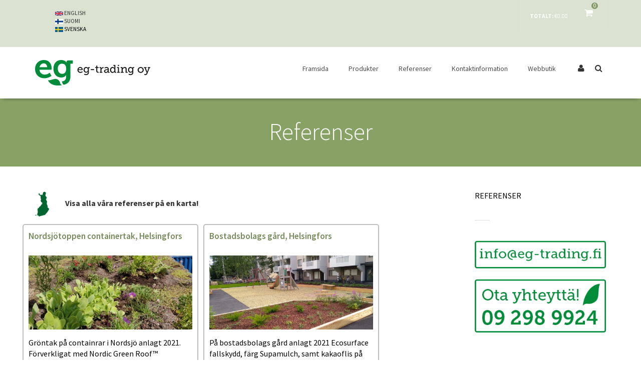

--- FILE ---
content_type: text/html; charset=utf-8
request_url: https://eg-trading.fi/referenssit?language=sv
body_size: 11814
content:
<!doctype html>
<html lang="sv" dir="ltr">
<head>
  <meta http-equiv="Content-Type" content="text/html; charset=utf-8" />
<meta name="Generator" content="Drupal 7 (http://drupal.org)" />
<link rel="shortcut icon" href="https://eg-trading.fi/sites/all/themes/flatize/favicon.ico" type="image/vnd.microsoft.icon" />
  <title>Referenser | EG-Trading Oy</title>
  <meta name="viewport" content="width=device-width, initial-scale=1.0, maximum-scale=1.0, user-scalable=no" />
  <meta name="HandheldFriendly" content="true" />
  <meta name="apple-touch-fullscreen" content="YES" />
  <style type="text/css" media="all">
@import url("https://eg-trading.fi/modules/system/system.base.css?snws27");
@import url("https://eg-trading.fi/modules/system/system.menus.css?snws27");
@import url("https://eg-trading.fi/modules/system/system.messages.css?snws27");
@import url("https://eg-trading.fi/modules/system/system.theme.css?snws27");
</style>
<style type="text/css" media="all">
@import url("https://eg-trading.fi/sites/all/modules/jquery_update/replace/ui/themes/base/minified/jquery.ui.core.min.css?snws27");
@import url("https://eg-trading.fi/sites/all/modules/jquery_update/replace/ui/themes/base/minified/jquery.ui.theme.min.css?snws27");
@import url("https://eg-trading.fi/sites/all/modules/jquery_update/replace/ui/themes/base/minified/jquery.ui.accordion.min.css?snws27");
</style>
<style type="text/css" media="all">
@import url("https://eg-trading.fi/modules/comment/comment.css?snws27");
@import url("https://eg-trading.fi/sites/all/modules/fitvids/fitvids.css?snws27");
@import url("https://eg-trading.fi/modules/search/search.css?snws27");
@import url("https://eg-trading.fi/sites/all/modules/ubercart/uc_order/uc_order.css?snws27");
@import url("https://eg-trading.fi/sites/all/modules/ubercart/uc_product/uc_product.css?snws27");
@import url("https://eg-trading.fi/sites/all/modules/ubercart/uc_store/uc_store.css?snws27");
@import url("https://eg-trading.fi/modules/user/user.css?snws27");
@import url("https://eg-trading.fi/sites/all/modules/views/css/views.css?snws27");
@import url("https://eg-trading.fi/sites/all/modules/back_to_top/css/back_to_top_text.css?snws27");
@import url("https://eg-trading.fi/sites/all/modules/flickr/flickr.css?snws27");
@import url("https://eg-trading.fi/sites/all/modules/ckeditor/css/ckeditor.css?snws27");
</style>
<style type="text/css" media="all">
@import url("https://eg-trading.fi/sites/all/modules/accordion_blocks/accordion_init.css?snws27");
@import url("https://eg-trading.fi/sites/all/modules/ctools/css/ctools.css?snws27");
@import url("https://eg-trading.fi/sites/all/modules/tagclouds/tagclouds.css?snws27");
@import url("https://eg-trading.fi/sites/all/modules/ubercart/uc_cart/uc_cart_block.css?snws27");
@import url("https://eg-trading.fi/modules/locale/locale.css?snws27");
</style>
<link type="text/css" rel="stylesheet" href="https://cdnjs.cloudflare.com/ajax/libs/font-awesome/4.4.0/css/font-awesome.min.css" media="all" />
<style type="text/css" media="all">
@import url("https://eg-trading.fi/sites/all/modules/tb_megamenu/css/bootstrap.css?snws27");
@import url("https://eg-trading.fi/sites/all/modules/tb_megamenu/css/base.css?snws27");
@import url("https://eg-trading.fi/sites/all/modules/tb_megamenu/css/default.css?snws27");
@import url("https://eg-trading.fi/sites/all/modules/tb_megamenu/css/compatibility.css?snws27");
</style>
<style type="text/css" media="all">
<!--/*--><![CDATA[/*><!--*/
#backtotop{background:#008c3A;}
#backtotop{border-color:#008c3A;}
#backtotop:hover{background:#768a59;border-color:#768a59;}

/*]]>*/-->
</style>
<style type="text/css" media="all">
@import url("https://eg-trading.fi/sites/all/themes/flatize/bootstrap/css/bootstrap.css?snws27");
@import url("https://eg-trading.fi/sites/all/themes/flatize/bootstrap/css/bootstrap-theme.css?snws27");
@import url("https://eg-trading.fi/sites/all/themes/flatize/css/base.css?snws27");
@import url("https://eg-trading.fi/sites/all/themes/flatize/css/html.css?snws27");
@import url("https://eg-trading.fi/sites/all/themes/flatize/css/menu.css?snws27");
@import url("https://eg-trading.fi/sites/all/themes/flatize/css/block.css?snws27");
@import url("https://eg-trading.fi/sites/all/themes/flatize/css/node.css?snws27");
@import url("https://eg-trading.fi/sites/all/themes/flatize/css/region.css?snws27");
@import url("https://eg-trading.fi/sites/all/themes/flatize/css/view.css?snws27");
@import url("https://eg-trading.fi/sites/all/themes/flatize/css/navigation.css?snws27");
@import url("https://eg-trading.fi/sites/all/themes/flatize/css/page.css?snws27");
@import url("https://eg-trading.fi/sites/all/themes/flatize/css/screens/theme-responsive.css?snws27");
@import url("https://eg-trading.fi/sites/all/themes/flatize/css/custom.css?snws27");
</style>
<style type="text/css" media="only screen and (max-width:991px)">
@import url("https://eg-trading.fi/sites/all/themes/flatize/css/mobile-menu.css?snws27");
</style>
  <script type="text/javascript" src="https://eg-trading.fi/sites/all/modules/jquery_update/replace/jquery/1.8/jquery.min.js?v=1.8.3"></script>
<script type="text/javascript" src="https://eg-trading.fi/misc/jquery-extend-3.4.0.js?v=1.8.3"></script>
<script type="text/javascript" src="https://eg-trading.fi/misc/jquery-html-prefilter-3.5.0-backport.js?v=1.8.3"></script>
<script type="text/javascript" src="https://eg-trading.fi/misc/jquery.once.js?v=1.2"></script>
<script type="text/javascript" src="https://eg-trading.fi/misc/drupal.js?snws27"></script>
<script type="text/javascript" src="https://eg-trading.fi/sites/all/libraries/fitvids/jquery.fitvids.js?snws27"></script>
<script type="text/javascript" src="https://eg-trading.fi/sites/all/modules/jquery_update/replace/ui/ui/minified/jquery.ui.core.min.js?v=1.10.2"></script>
<script type="text/javascript" src="https://eg-trading.fi/sites/all/modules/jquery_update/replace/ui/ui/minified/jquery.ui.widget.min.js?v=1.10.2"></script>
<script type="text/javascript" src="https://eg-trading.fi/sites/all/modules/jquery_update/replace/ui/ui/minified/jquery.ui.effect.min.js?v=1.10.2"></script>
<script type="text/javascript" src="https://eg-trading.fi/sites/all/modules/jquery_update/replace/ui/ui/minified/jquery.ui.accordion.min.js?v=1.10.2"></script>
<script type="text/javascript" src="https://eg-trading.fi/sites/all/modules/admin_menu/admin_devel/admin_devel.js?snws27"></script>
<script type="text/javascript" src="https://eg-trading.fi/sites/all/modules/fitvids/fitvids.js?snws27"></script>
<script type="text/javascript" src="https://eg-trading.fi/sites/all/modules/back_to_top/js/back_to_top.js?snws27"></script>
<script type="text/javascript" src="https://eg-trading.fi/sites/default/files/languages/sv_3WD7nzJ_ygDA-l8_JNpXNcCH2XAWeBW5LvEAxZVsVPk.js?snws27"></script>
<script type="text/javascript" src="https://eg-trading.fi/sites/all/modules/accordion_blocks/accordion_init.js?snws27"></script>
<script type="text/javascript" src="https://eg-trading.fi/sites/all/modules/ubercart/uc_cart/uc_cart_block.js?snws27"></script>
<script type="text/javascript" src="https://eg-trading.fi/sites/all/modules/captcha/captcha.js?snws27"></script>
<script type="text/javascript" src="https://eg-trading.fi/sites/all/modules/tb_megamenu/js/tb-megamenu-frontend.js?snws27"></script>
<script type="text/javascript" src="https://eg-trading.fi/sites/all/modules/tb_megamenu/js/tb-megamenu-touch.js?snws27"></script>
<script type="text/javascript">
<!--//--><![CDATA[//><!--

  (function ($) {
    Drupal.behaviors.skinMenuAction = {
      attach: function (context) {
        jQuery(".change-layout-button").on("click", function() {
          var layout_class = $(this).attr("id");
          var layout_width = 1200;
          jQuery.cookie("weebpal_layout", layout_class, {path: "/"});
          jQuery("#page").removeAttr("style");
          jQuery("#page").removeClass("boxed");
          jQuery(".background").addClass("hidden");
          var current_background = jQuery.cookie("weebpal_background");
          jQuery("body").removeClass(current_background);
          if (layout_class != "layout-default") {
            jQuery("#page").css("max-width", layout_width);
            jQuery("#page").css("margin", "0 auto");
            jQuery("#page").addClass("boxed");
            jQuery(".background").removeClass("hidden");
            jQuery("body").addClass(current_background);
          }
          $(".change-layout-button").removeClass("active");
          if(!$(this).hasClass("active"))
              $(this).addClass("active");
          return false;
        });
      }
    }
  })(jQuery);

//--><!]]>
</script>
<script type="text/javascript" src="https://eg-trading.fi/sites/all/themes/flatize/bootstrap/js/bootstrap.js?snws27"></script>
<script type="text/javascript" src="https://eg-trading.fi/sites/all/themes/flatize/js/jquery.smooth-scroll.js?snws27"></script>
<script type="text/javascript" src="https://eg-trading.fi/sites/all/themes/flatize/js/jquery.cookie.js?snws27"></script>
<script type="text/javascript" src="https://eg-trading.fi/sites/all/themes/flatize/js/jquery.stellar.js?snws27"></script>
<script type="text/javascript" src="https://eg-trading.fi/sites/all/themes/flatize/js/masonry.pkgd.min.js?snws27"></script>
<script type="text/javascript" src="https://eg-trading.fi/sites/all/themes/flatize/js/mobile_menu.js?snws27"></script>
<script type="text/javascript" src="https://eg-trading.fi/sites/all/themes/flatize/js/weebpal.js?snws27"></script>
<script type="text/javascript" src="https://eg-trading.fi/sites/all/themes/flatize/js/flatize.js?snws27"></script>
<script type="text/javascript">
<!--//--><![CDATA[//><!--
jQuery.extend(Drupal.settings, {"basePath":"\/","pathPrefix":"","ajaxPageState":{"theme":"flatize","theme_token":"-nbbJ9QcrwwA2SUmiWjh3xYdUsvgIanPvgHhcI7DGSM","js":{"sites\/all\/modules\/jquery_update\/replace\/jquery\/1.8\/jquery.min.js":1,"misc\/jquery-extend-3.4.0.js":1,"misc\/jquery-html-prefilter-3.5.0-backport.js":1,"misc\/jquery.once.js":1,"misc\/drupal.js":1,"sites\/all\/libraries\/fitvids\/jquery.fitvids.js":1,"sites\/all\/modules\/jquery_update\/replace\/ui\/ui\/minified\/jquery.ui.core.min.js":1,"sites\/all\/modules\/jquery_update\/replace\/ui\/ui\/minified\/jquery.ui.widget.min.js":1,"sites\/all\/modules\/jquery_update\/replace\/ui\/ui\/minified\/jquery.ui.effect.min.js":1,"sites\/all\/modules\/jquery_update\/replace\/ui\/ui\/minified\/jquery.ui.accordion.min.js":1,"sites\/all\/modules\/admin_menu\/admin_devel\/admin_devel.js":1,"sites\/all\/modules\/fitvids\/fitvids.js":1,"sites\/all\/modules\/back_to_top\/js\/back_to_top.js":1,"public:\/\/languages\/sv_3WD7nzJ_ygDA-l8_JNpXNcCH2XAWeBW5LvEAxZVsVPk.js":1,"sites\/all\/modules\/accordion_blocks\/accordion_init.js":1,"sites\/all\/modules\/ubercart\/uc_cart\/uc_cart_block.js":1,"sites\/all\/modules\/captcha\/captcha.js":1,"sites\/all\/modules\/tb_megamenu\/js\/tb-megamenu-frontend.js":1,"sites\/all\/modules\/tb_megamenu\/js\/tb-megamenu-touch.js":1,"0":1,"sites\/all\/themes\/flatize\/bootstrap\/js\/bootstrap.js":1,"sites\/all\/themes\/flatize\/js\/jquery.smooth-scroll.js":1,"sites\/all\/themes\/flatize\/js\/jquery.cookie.js":1,"sites\/all\/themes\/flatize\/js\/jquery.stellar.js":1,"sites\/all\/themes\/flatize\/js\/masonry.pkgd.min.js":1,"sites\/all\/themes\/flatize\/js\/mobile_menu.js":1,"sites\/all\/themes\/flatize\/js\/weebpal.js":1,"sites\/all\/themes\/flatize\/js\/flatize.js":1},"css":{"modules\/system\/system.base.css":1,"modules\/system\/system.menus.css":1,"modules\/system\/system.messages.css":1,"modules\/system\/system.theme.css":1,"misc\/ui\/jquery.ui.core.css":1,"misc\/ui\/jquery.ui.theme.css":1,"misc\/ui\/jquery.ui.accordion.css":1,"modules\/comment\/comment.css":1,"modules\/field\/theme\/field.css":1,"sites\/all\/modules\/fitvids\/fitvids.css":1,"modules\/node\/node.css":1,"modules\/search\/search.css":1,"sites\/all\/modules\/ubercart\/uc_order\/uc_order.css":1,"sites\/all\/modules\/ubercart\/uc_product\/uc_product.css":1,"sites\/all\/modules\/ubercart\/uc_store\/uc_store.css":1,"modules\/user\/user.css":1,"sites\/all\/modules\/views\/css\/views.css":1,"sites\/all\/modules\/back_to_top\/css\/back_to_top_text.css":1,"sites\/all\/modules\/flickr\/flickr.css":1,"sites\/all\/modules\/ckeditor\/css\/ckeditor.css":1,"sites\/all\/modules\/accordion_blocks\/accordion_init.css":1,"sites\/all\/modules\/ctools\/css\/ctools.css":1,"sites\/all\/modules\/tagclouds\/tagclouds.css":1,"sites\/all\/modules\/ubercart\/uc_cart\/uc_cart_block.css":1,"modules\/locale\/locale.css":1,"https:\/\/cdnjs.cloudflare.com\/ajax\/libs\/font-awesome\/4.4.0\/css\/font-awesome.min.css":1,"sites\/all\/modules\/tb_megamenu\/css\/bootstrap.css":1,"sites\/all\/modules\/tb_megamenu\/css\/base.css":1,"sites\/all\/modules\/tb_megamenu\/css\/default.css":1,"sites\/all\/modules\/tb_megamenu\/css\/compatibility.css":1,"0":1,"1":1,"2":1,"sites\/all\/themes\/flatize\/bootstrap\/css\/bootstrap.css":1,"sites\/all\/themes\/flatize\/bootstrap\/css\/bootstrap-theme.css":1,"sites\/all\/themes\/flatize\/css\/base.css":1,"sites\/all\/themes\/flatize\/css\/html.css":1,"sites\/all\/themes\/flatize\/css\/menu.css":1,"sites\/all\/themes\/flatize\/css\/block.css":1,"sites\/all\/themes\/flatize\/css\/field.css":1,"sites\/all\/themes\/flatize\/css\/node.css":1,"sites\/all\/themes\/flatize\/css\/region.css":1,"sites\/all\/themes\/flatize\/css\/view.css":1,"sites\/all\/themes\/flatize\/css\/navigation.css":1,"sites\/all\/themes\/flatize\/css\/page.css":1,"sites\/all\/themes\/flatize\/css\/screens\/theme-responsive.css":1,"sites\/all\/themes\/flatize\/css\/custom.css":1,"sites\/all\/themes\/flatize\/css\/mobile-menu.css":1}},"jcarousel":{"ajaxPath":"\/jcarousel\/ajax\/views?language=sv"},"better_exposed_filters":{"views":{"referenssit":{"displays":{"page":{"filters":[]}}},"ads":{"displays":{"block_2":{"filters":[]}}}}},"back_to_top":{"back_to_top_button_trigger":"100","back_to_top_button_text":"Yl\u00f6s","#attached":{"library":[["system","ui"]]}},"fitvids":{"custom_domains":[],"selectors":["body"],"simplifymarkup":true},"urlIsAjaxTrusted":{"\/referenssit?language=sv":true,"\/referenssit?destination=referenssit%3Flanguage%3Dsv\u0026language=sv":true}});
//--><!]]>
</script>
  <script id="CookieConsent" src="https://policy.app.cookieinformation.com/uc.js" data-culture="SV" data-gcm-version="2.0" type="text/javascript"></script><!-- Global site tag (gtag.js) - Google Analytics -->
<script async src="" data-consent-src="https://www.googletagmanager.com/gtag/js?id=UA-93581930-1" data-category-consent="cookie_cat_statistic"></script>
<script>
  window.dataLayer = window.dataLayer || [];
  function gtag(){dataLayer.push(arguments);}
  gtag('js', new Date());

  gtag('config', 'UA-93581930-1');
</script>

<!-- Google tag (gtag.js) -->
<script async src="https://www.googletagmanager.com/gtag/js?id=AW-856676763">
</script>
<script>
  window.dataLayer = window.dataLayer || [];
  function gtag(){dataLayer.push(arguments);}
  gtag('js', new Date());

  gtag('config', 'AW-856676763');
</script>
<!-- Event snippet for Website traffic conversion page -->
<script>
  gtag('event', 'conversion', {'send_to': 'AW-856676763/BVoFCMyvj-0BEJuzv5gD'});
</script>

</head>

<body class="html not-front not-logged-in one-sidebar sidebar-second page-referenssit i18n-sv bg-default" >
  <div id="skip-link">
    <a href="#main-content" class="element-invisible element-focusable">Hoppa till huvudinnehåll</a>
  </div>
    
<div id="page-wrapper">
  <div id="page" >
          <div id="change_skin_menu_wrapper" class="change-skin-menu-wrapper wrapper"><div class="container"><a id="change-skin" class="change-skin" href="javascript:void(0)"><i class="fa fa-cog"></i></a><div class="skin-color"><strong>Skin</strong><ul class="change-skin-menu"><li class="default"><a href="#change-skin/default" class="change-skin-button color-default">Default Style</a></li><li class="green"><a href="#change-skin/green" class="change-skin-button color-green">Green</a></li><li class="red"><a href="#change-skin/red" class="change-skin-button color-red">Red</a></li><li class="blue"><a href="#change-skin/blue" class="change-skin-button color-blue">Blue</a></li><li class="orange"><a href="#change-skin/orange" class="change-skin-button color-orange">Orange</a></li><li class="violet"><a href="#change-skin/violet" class="change-skin-button color-violet">Violet</a></li><li class="yellow"><a href="#change-skin/yellow" class="change-skin-button color-yellow">Yellow</a></li><li class="brown"><a href="#change-skin/brown" class="change-skin-button color-brown">Brown</a></li></ul></div><div class="layout"><strong>Layout Boxed</strong><label class="switch-btn"><span id="layout-default" class="btn btn-default change-layout-button  active">No</span><span id="layout-boxed" class="btn btn-default change-layout-button ">Yes</span></label></div><div class="background hidden"><strong>Background</strong><ul class="change-background"><li class="bg-default active"><a href="#change-background/bg-default" class="change-background-button">Förvald</a></li><li class="bg-1"><a href="#change-background/bg-1" class="change-background-button">Background 1</a></li><li class="bg-2"><a href="#change-background/bg-2" class="change-background-button">Background 2</a></li><li class="bg-3"><a href="#change-background/bg-3" class="change-background-button">Background 3</a></li><li class="bg-4"><a href="#change-background/bg-4" class="change-background-button">Background 4</a></li><li class="bg-5"><a href="#change-background/bg-5" class="change-background-button">Background 5</a></li><li class="bg-6"><a href="#change-background/bg-6" class="change-background-button">Background 6</a></li><li class="bg-7"><a href="#change-background/bg-7" class="change-background-button">Background 7</a></li></ul></div><div class="direction"><strong>Direction</strong><ul class="change-direction"><li class="active"><a href="/en" class="change-direction-button">LTR</a></li><li class=""><a href="/" class="change-direction-button">RTL</a></li></ul></div></div></div>    
          <section id="headline" class="headline section">
        <div class="container">
            <div class="region region-headline">
    <div id="block-block-9" class="block block-block flatize-cart-status">
 <div class="block-inner">
      
  <div class="content">
    <a href="/cart"><i class="fa fa-shopping-cart"></i> <span class="shopping-bad">0</span></a>  </div>
 </div>
</div>
<div id="block-uc-cart-cart" class="block block-uc-cart">
 <div class="block-inner">
      
  <div class="content">
    <p class="cart-block-items collapsed uc-cart-empty">Det finns inga varor i din varukorg.</p><table class="cart-block-summary"><tbody><tr><td class="cart-block-summary-items"><span class="num-items">0</span> Artiklar</td><td class="cart-block-summary-total"><label>Totalt:</label> <span class="uc-price">€0.00</span></td></tr></tbody></table>  </div>
 </div>
</div>
<div id="block-locale-language" class="block block-locale">
 <div class="block-inner">
      
  <div class="content">
    <ul class="language-switcher-locale-session"><li class="en first"><a href="/referenssit?language=en" class="language-link" xml:lang="en" title="References"><img class="language-icon" src="https://eg-trading.fi/sites/all/modules/languageicons/flags/en.png" width="16" height="12" alt="English" title="English" /> English</a></li>
<li class="fi"><a href="/referenssit?language=fi" class="language-link" xml:lang="fi" title="Referenssit"><img class="language-icon" src="https://eg-trading.fi/sites/all/modules/languageicons/flags/fi.png" width="16" height="12" alt="Suomi" title="Suomi" /> Suomi</a></li>
<li class="sv last active"><a href="/referenssit?language=sv" class="language-link session-active active" xml:lang="sv" title="Referenser"><img class="language-icon" src="https://eg-trading.fi/sites/all/modules/languageicons/flags/sv.png" width="16" height="12" alt="Svenska" title="Svenska" /> Svenska</a></li>
</ul>  </div>
 </div>
</div>
  </div>
        </div>
      </section>
    
    <header id="header" class="header section navbar navbar-default">
      <div class="container">

        <div class="navbar-header">
                      <a href="/?language=sv" title="Hem" rel="home" id="logo">
              <img src="https://eg-trading.fi/sites/all/themes/flatize/logo.png" alt="Hem" />
            </a>
          
          
            <div class="region region-header">
    <div id="block-search-form" class="block block-search">
 <div class="block-inner">
      
  <div class="content">
    <form onsubmit="if(this.search_block_form.value==&#039;Search&#039;){ alert(&#039;Please enter a search&#039;); return false; }" action="/referenssit?language=sv" method="post" id="search-block-form" accept-charset="UTF-8"><div><div class="container-inline">
      <h2 class="element-invisible">Sökformulär</h2>
    <div class="form-item form-type-textfield form-item-search-block-form">
  <label class="element-invisible" for="edit-search-block-form--2">Haku </label>
 <input title="Ange de termer du vill söka efter." onblur="if (this.value == &#039;&#039;) {this.value = &#039;Search&#039;;}" onfocus="if (this.value == &#039;Search&#039;) {this.value = &#039;&#039;;}" placeholder="Sök" type="text" id="edit-search-block-form--2" name="search_block_form" value="" size="128" maxlength="128" class="form-text" />
</div>
<div class="form-actions form-wrapper" id="edit-actions--2"><input type="submit" id="edit-submit--2" name="op" value="HAE" class="form-submit" /></div><input type="hidden" name="form_build_id" value="form-hkhv6GtNHNOfUwq-d5b706-0Kp7VDDcovxXmF9W483k" />
<input type="hidden" name="form_id" value="search_block_form" />
</div>
</div></form>  </div>
 </div>
</div>
  </div>

                      <div class="flatize-special-button">
              <div class="flatize-user">
                <i class="flatize-icon-user flatize-icon-user-login fa fa-user"></i>
              </div>
            </div>
          
                      <a id="menu-toggle" class="navbar-toggle" href="#menu-toggle">
              <span class="icon-bar"></span>
              <span class="icon-bar"></span>
              <span class="icon-bar"></span>
            </a>
                  </div>

                  <nav class="collapse navbar-collapse width" id="main-menu-inner">
              <div class="region region-main-menu">
    <div id="block-tb-megamenu-main-menu" class="block block-tb-megamenu">
 <div class="block-inner">
      
  <div class="content">
    <div  class="tb-megamenu tb-megamenu-main-menu">
  <ul  class="tb-megamenu-nav nav level-0 items-28">
    <li  data-id="224" data-level="1" data-type="menu_item" data-class="" data-xicon="" data-caption="" data-alignsub="" data-group="0" data-hidewcol="0" data-hidesub="0" class="tb-megamenu-item level-1 mega dropdown">
            <a href="/?language=sv"  class="dropdown-toggle" title="Framsida">
                    Framsida                        <span class="caret"></span>
                            </a>
        <div  data-class="" data-width="" class="tb-megamenu-submenu dropdown-menu mega-dropdown-menu nav-child">
  <div class="mega-dropdown-inner">
    <div  class="tb-megamenu-row row-fluid">
  <div  data-class="" data-width="12" data-hidewcol="0" id="tb-megamenu-column-1" class="tb-megamenu-column span12  mega-col-nav">
  <div class="tb-megamenu-column-inner mega-inner clearfix">
        <ul  class="tb-megamenu-subnav mega-nav level-1 items-1">
    <li  data-id="2416" data-level="2" data-type="menu_item" data-class="" data-xicon="" data-caption="" data-alignsub="" data-group="0" data-hidewcol="0" data-hidesub="0" class="tb-megamenu-item level-2 mega">
            <a href="/ajankohtaista?language=sv"  title="Ajankohtaista">
                    Ajankohtaista                            </a>
          </li>
</ul>
  </div>
</div>
</div>
  </div>
</div>
  </li>

  <li  data-id="2793" data-level="1" data-type="menu_item" data-class="" data-xicon="" data-caption="" data-alignsub="" data-group="0" data-hidewcol="0" data-hidesub="0" class="tb-megamenu-item level-1 mega dropdown">
            <a href="/content/produkter?language=sv"  class="dropdown-toggle" title="Produkter">
                    Produkter                        <span class="caret"></span>
                            </a>
        <div  data-class="" data-width="" class="tb-megamenu-submenu dropdown-menu mega-dropdown-menu nav-child">
  <div class="mega-dropdown-inner">
    <div  class="tb-megamenu-row row-fluid">
  <div  data-class="" data-width="12" data-hidewcol="0" id="tb-megamenu-column-2" class="tb-megamenu-column span12  mega-col-nav">
  <div class="tb-megamenu-column-inner mega-inner clearfix">
        <ul  class="tb-megamenu-subnav mega-nav level-1 items-17">
    <li  data-id="2820" data-level="2" data-type="menu_item" data-class="" data-xicon="" data-caption="" data-alignsub="" data-group="0" data-hidewcol="0" data-hidesub="0" class="tb-megamenu-item level-2 mega">
            <a href="/content/nordic-green-roof%C2%AE-inhemskt-sedumtak?language=sv" >
                    Nordic Green Roof® inhemskt sedumtak                            </a>
          </li>

  <li  data-id="2821" data-level="2" data-type="menu_item" data-class="" data-xicon="" data-caption="" data-alignsub="" data-group="0" data-hidewcol="0" data-hidesub="0" class="tb-megamenu-item level-2 mega">
            <a href="/content/zinco-taktr%C3%A4dg%C3%A5rd?language=sv" >
                    ZinCo takträdgård                            </a>
          </li>

  <li  data-id="2822" data-level="2" data-type="menu_item" data-class="" data-xicon="" data-caption="" data-alignsub="" data-group="0" data-hidewcol="0" data-hidesub="0" class="tb-megamenu-item level-2 mega">
            <a href="/content/kantlistelement-och-parkprodukter?language=sv" >
                    Kantlistelement och parkprodukter                            </a>
          </li>

  <li  data-id="2823" data-level="2" data-type="menu_item" data-class="" data-xicon="" data-caption="" data-alignsub="" data-group="0" data-hidewcol="0" data-hidesub="0" class="tb-megamenu-item level-2 mega">
            <a href="/content/erosionsmattor?language=sv" >
                    Erosionsmattor                            </a>
          </li>

  <li  data-id="2824" data-level="2" data-type="menu_item" data-class="" data-xicon="" data-caption="" data-alignsub="" data-group="0" data-hidewcol="0" data-hidesub="0" class="tb-megamenu-item level-2 mega">
            <a href="/content/ogr%C3%A4smattor-och-markdukar?language=sv" >
                    Ogräsmattor och markdukar                            </a>
          </li>

  <li  data-id="2909" data-level="2" data-type="menu_item" data-class="" data-xicon="" data-caption="" data-alignsub="" data-group="0" data-hidewcol="0" data-hidesub="0" class="tb-megamenu-item level-2 mega">
            <a href="/content/planteringslador?language=sv" >
                    Planteringslådor och inredningsprodukter                            </a>
          </li>

  <li  data-id="2826" data-level="2" data-type="menu_item" data-class="" data-xicon="" data-caption="" data-alignsub="" data-group="0" data-hidewcol="0" data-hidesub="0" class="tb-megamenu-item level-2 mega">
            <a href="/content/cellsystem?language=sv" >
                    Cellsystem                            </a>
          </li>

  <li  data-id="2827" data-level="2" data-type="menu_item" data-class="" data-xicon="" data-caption="" data-alignsub="" data-group="0" data-hidewcol="0" data-hidesub="0" class="tb-megamenu-item level-2 mega">
            <a href="/content/ecosurface-fallskydd?language=sv" >
                    EcoSurface fallskydd                            </a>
          </li>

  <li  data-id="2828" data-level="2" data-type="menu_item" data-class="" data-xicon="" data-caption="" data-alignsub="" data-group="0" data-hidewcol="0" data-hidesub="0" class="tb-megamenu-item level-2 mega">
            <a href="/content/filterpave-glasmassa-0?language=sv" >
                    Filterpave glasmassa                            </a>
          </li>

  <li  data-id="2829" data-level="2" data-type="menu_item" data-class="" data-xicon="" data-caption="" data-alignsub="" data-group="0" data-hidewcol="0" data-hidesub="0" class="tb-megamenu-item level-2 mega">
            <a href="/content/geotextilier?language=sv" >
                    Geotextilier                            </a>
          </li>

  <li  data-id="2831" data-level="2" data-type="menu_item" data-class="" data-xicon="" data-caption="" data-alignsub="" data-group="0" data-hidewcol="0" data-hidesub="0" class="tb-megamenu-item level-2 mega">
            <a href="/content/stenkorgar-0?language=sv" >
                    Stenkorgar                            </a>
          </li>

  <li  data-id="2832" data-level="2" data-type="menu_item" data-class="" data-xicon="" data-caption="" data-alignsub="" data-group="0" data-hidewcol="0" data-hidesub="0" class="tb-megamenu-item level-2 mega">
            <a href="/content/perennmattor-0?language=sv" >
                    Perennmattor och gräs                            </a>
          </li>

  <li  data-id="2833" data-level="2" data-type="menu_item" data-class="" data-xicon="" data-caption="" data-alignsub="" data-group="0" data-hidewcol="0" data-hidesub="0" class="tb-megamenu-item level-2 mega">
            <a href="/content/skogs-och-vattenv%C3%A4xtmattor?language=sv" >
                    Skogs- och vattenväxtmattor                            </a>
          </li>

  <li  data-id="2834" data-level="2" data-type="menu_item" data-class="" data-xicon="" data-caption="" data-alignsub="" data-group="0" data-hidewcol="0" data-hidesub="0" class="tb-megamenu-item level-2 mega">
            <a href="/content/kakaoflis?language=sv" >
                    Kakaoflis                            </a>
          </li>

  <li  data-id="2835" data-level="2" data-type="menu_item" data-class="" data-xicon="" data-caption="" data-alignsub="" data-group="0" data-hidewcol="0" data-hidesub="0" class="tb-megamenu-item level-2 mega">
            <a href="/content/bullersk%C3%A4rm-i-vide?language=sv" >
                    Bullerskärm i vide                            </a>
          </li>

  <li  data-id="2836" data-level="2" data-type="menu_item" data-class="" data-xicon="" data-caption="" data-alignsub="" data-group="0" data-hidewcol="0" data-hidesub="0" class="tb-megamenu-item level-2 mega">
            <a href="/content/parkprodukter?language=sv" >
                    Parkprodukter                            </a>
          </li>

  <li  data-id="2837" data-level="2" data-type="menu_item" data-class="" data-xicon="" data-caption="" data-alignsub="" data-group="0" data-hidewcol="0" data-hidesub="0" class="tb-megamenu-item level-2 mega">
            <a href="/content/verktyg?language=sv" >
                    Verktyg                            </a>
          </li>
</ul>
  </div>
</div>
</div>
  </div>
</div>
  </li>

  <li  data-id="2916" data-level="1" data-type="menu_item" data-class="" data-xicon="" data-caption="" data-alignsub="" data-group="0" data-hidewcol="0" data-hidesub="0" class="tb-megamenu-item level-1 mega">
            <a href="/content/referenser?language=sv" >
                    Referenser                            </a>
          </li>

  <li  data-id="2872" data-level="1" data-type="menu_item" data-class="" data-xicon="" data-caption="" data-alignsub="" data-group="0" data-hidewcol="0" data-hidesub="0" class="tb-megamenu-item level-1 mega dropdown">
            <a href="/content/eg-trading-oy?language=sv"  class="dropdown-toggle">
                    Kontaktinformation                        <span class="caret"></span>
                            </a>
        <div  data-class="" data-width="" class="tb-megamenu-submenu dropdown-menu mega-dropdown-menu nav-child">
  <div class="mega-dropdown-inner">
    <div  class="tb-megamenu-row row-fluid">
  <div  data-class="" data-width="12" data-hidewcol="0" id="tb-megamenu-column-3" class="tb-megamenu-column span12  mega-col-nav">
  <div class="tb-megamenu-column-inner mega-inner clearfix">
        <ul  class="tb-megamenu-subnav mega-nav level-1 items-5">
    <li  data-id="2918" data-level="2" data-type="menu_item" data-class="" data-xicon="" data-caption="" data-alignsub="" data-group="0" data-hidewcol="0" data-hidesub="0" class="tb-megamenu-item level-2 mega">
            <a href="/content/kontaktinformation-0?language=sv" >
                    Kontaktinformation                            </a>
          </li>

  <li  data-id="2875" data-level="2" data-type="menu_item" data-class="" data-xicon="" data-caption="" data-alignsub="" data-group="0" data-hidewcol="0" data-hidesub="0" class="tb-megamenu-item level-2 mega">
            <a href="/content/kontaktinformation?language=sv" >
                    Kontakta oss                            </a>
          </li>

  <li  data-id="2876" data-level="2" data-type="menu_item" data-class="" data-xicon="" data-caption="" data-alignsub="" data-group="0" data-hidewcol="0" data-hidesub="0" class="tb-megamenu-item level-2 mega">
            <a href="/content/%C3%A5terf%C3%B6rs%C3%A4ljare?language=sv" >
                    Återförsäljare                            </a>
          </li>

  <li  data-id="2877" data-level="2" data-type="menu_item" data-class="" data-xicon="" data-caption="" data-alignsub="" data-group="0" data-hidewcol="0" data-hidesub="0" class="tb-megamenu-item level-2 mega">
            <a href="/content/garanti-och-leveransvillkor?language=sv" >
                    Garanti- och leveransvillkor                            </a>
          </li>

  <li  data-id="2878" data-level="2" data-type="menu_item" data-class="" data-xicon="" data-caption="" data-alignsub="" data-group="0" data-hidewcol="0" data-hidesub="0" class="tb-megamenu-item level-2 mega">
            <a href="/content/varum%C3%A4rkenleverant%C3%B6r?language=sv" >
                    Varumärken/leverantör                            </a>
          </li>
</ul>
  </div>
</div>
</div>
  </div>
</div>
  </li>

  <li  data-id="716" data-level="1" data-type="menu_item" data-class="" data-xicon="" data-caption="" data-alignsub="" data-group="0" data-hidewcol="0" data-hidesub="0" class="tb-megamenu-item level-1 mega dropdown">
            <a href="/shop?language=sv"  class="dropdown-toggle" title="Verkkokauppa">
                    Webbutik                        <span class="caret"></span>
                            </a>
        <div  data-class="" data-width="" class="tb-megamenu-submenu dropdown-menu mega-dropdown-menu nav-child">
  <div class="mega-dropdown-inner">
    <div  class="tb-megamenu-row row-fluid">
  <div  data-class="" data-width="12" data-hidewcol="0" id="tb-megamenu-column-4" class="tb-megamenu-column span12  mega-col-nav">
  <div class="tb-megamenu-column-inner mega-inner clearfix">
        <ul  class="tb-megamenu-subnav mega-nav level-1 items-19">
    <li  data-id="2358" data-level="2" data-type="menu_item" data-class="" data-xicon="" data-caption="" data-alignsub="" data-group="0" data-hidewcol="0" data-hidesub="0" class="tb-megamenu-item level-2 mega">
            <a href="/category/oksasakset?language=sv"  title="Sekatörer">
                    Sekatörer                            </a>
          </li>

  <li  data-id="2359" data-level="2" data-type="menu_item" data-class="" data-xicon="" data-caption="" data-alignsub="" data-group="0" data-hidewcol="0" data-hidesub="0" class="tb-megamenu-item level-2 mega">
            <a href="/category/pensas-ja-voimasakset?language=sv"  title="Häcksaxar och kraftfulla grensaxar">
                    Häcksaxar och kraftfulla grensaxar                            </a>
          </li>

  <li  data-id="2362" data-level="2" data-type="menu_item" data-class="" data-xicon="" data-caption="" data-alignsub="" data-group="0" data-hidewcol="0" data-hidesub="0" class="tb-megamenu-item level-2 mega">
            <a href="/category/pitk%C3%A4vartiset-oksasakset?language=sv"  title="Stångsekatörer">
                    Stångsekatörer                            </a>
          </li>

  <li  data-id="2361" data-level="2" data-type="menu_item" data-class="" data-xicon="" data-caption="" data-alignsub="" data-group="0" data-hidewcol="0" data-hidesub="0" class="tb-megamenu-item level-2 mega">
            <a href="/category/puutarhaveitset?language=sv"  title=" Trädgårdsknivar">
                     Trädgårdsknivar                            </a>
          </li>

  <li  data-id="2516" data-level="2" data-type="menu_item" data-class="" data-xicon="" data-caption="" data-alignsub="" data-group="0" data-hidewcol="0" data-hidesub="0" class="tb-megamenu-item level-2 mega">
            <a href="/category/hiontakivet-viilat-ja-kotelot?language=sv"  title="Slipstenar, filar och hölster">
                    Slipstenar, filar och hölster                            </a>
          </li>

  <li  data-id="2517" data-level="2" data-type="menu_item" data-class="" data-xicon="" data-caption="" data-alignsub="" data-group="0" data-hidewcol="0" data-hidesub="0" class="tb-megamenu-item level-2 mega">
            <a href="/category/puutarhasahat?language=sv"  title="Trädgårdssågar">
                    Trädgårdssågar                            </a>
          </li>

  <li  data-id="2360" data-level="2" data-type="menu_item" data-class="" data-xicon="" data-caption="" data-alignsub="" data-group="0" data-hidewcol="0" data-hidesub="0" class="tb-megamenu-item level-2 mega">
            <a href="/category/tankosahat?language=sv"  title="Stångsågar">
                    Stångsågar                            </a>
          </li>

  <li  data-id="2370" data-level="2" data-type="menu_item" data-class="" data-xicon="" data-caption="" data-alignsub="" data-group="0" data-hidewcol="0" data-hidesub="0" class="tb-megamenu-item level-2 mega">
            <a href="/category/ty%C3%B6v%C3%A4lineet-rikkaruohon-torjuntaan?language=sv"  title="Redskap för ogräsbekämpning">
                    Redskap för ogräsbekämpning                            </a>
          </li>

  <li  data-id="2364" data-level="2" data-type="menu_item" data-class="" data-xicon="" data-caption="" data-alignsub="" data-group="0" data-hidewcol="0" data-hidesub="0" class="tb-megamenu-item level-2 mega">
            <a href="/category/kukkalapiot-ja-muut-lapiot?language=sv"  title="Blomspadar och andra spadar">
                    Blomspadar och andra spadar                            </a>
          </li>

  <li  data-id="2365" data-level="2" data-type="menu_item" data-class="" data-xicon="" data-caption="" data-alignsub="" data-group="0" data-hidewcol="0" data-hidesub="0" class="tb-megamenu-item level-2 mega">
            <a href="/category/talvity%C3%B6kalut?language=sv"  title="Vinterverktyg">
                    Vinterverktyg                            </a>
          </li>

  <li  data-id="2366" data-level="2" data-type="menu_item" data-class="" data-xicon="" data-caption="" data-alignsub="" data-group="0" data-hidewcol="0" data-hidesub="0" class="tb-megamenu-item level-2 mega">
            <a href="/category/haravat?language=sv"  title="Räfsor">
                    Räfsor                            </a>
          </li>

  <li  data-id="2367" data-level="2" data-type="menu_item" data-class="" data-xicon="" data-caption="" data-alignsub="" data-group="0" data-hidewcol="0" data-hidesub="0" class="tb-megamenu-item level-2 mega">
            <a href="/category/sidontanauhat-ja-kastelupussit?language=sv"  title="Uppbindningsremmar och bevattningspåsar">
                    Uppbindningsremmar och bevattningspåsar                            </a>
          </li>

  <li  data-id="2368" data-level="2" data-type="menu_item" data-class="" data-xicon="" data-caption="" data-alignsub="" data-group="0" data-hidewcol="0" data-hidesub="0" class="tb-megamenu-item level-2 mega">
            <a href="/category/roskapihdit?language=sv"  title="Skräpplockare">
                    Skräpplockare                            </a>
          </li>

  <li  data-id="2518" data-level="2" data-type="menu_item" data-class="" data-xicon="" data-caption="" data-alignsub="" data-group="0" data-hidewcol="0" data-hidesub="0" class="tb-megamenu-item level-2 mega">
            <a href="/category/muoviastiat-keruus%C3%A4kit-s%C3%A4kinpidike?language=sv"  title="Plastkärl, säckar, säckhållare">
                    Plastkärl, säckar, säckhållare                            </a>
          </li>

  <li  data-id="2490" data-level="2" data-type="menu_item" data-class="" data-xicon="" data-caption="" data-alignsub="" data-group="0" data-hidewcol="0" data-hidesub="0" class="tb-megamenu-item level-2 mega">
            <a href="/category/kuluttajakokoiset-tuotteet?language=sv"  title="Produkter för konsumenter">
                    Produkter för konsumenter                            </a>
          </li>

  <li  data-id="2546" data-level="2" data-type="menu_item" data-class="" data-xicon="" data-caption="" data-alignsub="" data-group="0" data-hidewcol="0" data-hidesub="0" class="tb-megamenu-item level-2 mega">
            <a href="/category/arboristituotteet?language=sv"  title="Arboristprodukter">
                    Arboristprodukter                            </a>
          </li>

  <li  data-id="2534" data-level="2" data-type="menu_item" data-class="" data-xicon="" data-caption="" data-alignsub="" data-group="0" data-hidewcol="0" data-hidesub="0" class="tb-megamenu-item level-2 mega">
            <a href="/category/poistuvat-tuotteet-30?language=sv"  title="Utgående produkter -30%">
                    Utgående produkter -30%                            </a>
          </li>

  <li  data-id="2537" data-level="2" data-type="menu_item" data-class="" data-xicon="" data-caption="" data-alignsub="" data-group="0" data-hidewcol="0" data-hidesub="0" class="tb-megamenu-item level-2 mega">
            <a href="/category/uutuudet?language=sv"  title="Nyheter">
                    Nyheter                            </a>
          </li>

  <li  data-id="2369" data-level="2" data-type="menu_item" data-class="" data-xicon="" data-caption="" data-alignsub="" data-group="0" data-hidewcol="0" data-hidesub="0" class="tb-megamenu-item level-2 mega">
            <a href="/category/kottik%C3%A4rryt-ja-jyr%C3%A4t?language=sv"  title="Skottkärror, vältar och städvagnar">
                    Skottkärror, vältar och städvagnar                            </a>
          </li>
</ul>
  </div>
</div>
</div>
  </div>
</div>
  </li>
</ul>
</div>
  </div>
 </div>
</div>
  </div>
          </nav>
              </div>
    </header>

    <div id="flatize-search" class="search-wrapper">
      <div class="container">
      </div>
    </div>

          <div id="flatize-user-wrapper" class="flatize-special-button-content">
          <div class="region region-user-login">
    <div id="block-user-login" class="block block-user">
 <div class="block-inner">
      
  <div class="content">
    <form action="/referenssit?destination=referenssit%3Flanguage%3Dsv&amp;language=sv" method="post" id="user-login-form" accept-charset="UTF-8"><div><div class="form-item form-type-textfield form-item-name">
  <label for="edit-name">Användarnamn <span class="form-required" title="Detta fält är obligatoriskt.">*</span></label>
 <input type="text" id="edit-name" name="name" value="" size="15" maxlength="60" class="form-text required" />
</div>
<div class="form-item form-type-password form-item-pass">
  <label for="edit-pass">Lösenord <span class="form-required" title="Detta fält är obligatoriskt.">*</span></label>
 <input type="password" id="edit-pass" name="pass" size="15" maxlength="128" class="form-text required" />
</div>
<div class="item-list"><ul><li class="first"><a href="/user/register?language=sv" title="Skapa ett nytt användarkonto">Skapa nytt konto</a></li>
<li class="last"><a href="/user/password?language=sv" title="Begär nytt lösenord via e-post.">Begär nytt lösenord</a></li>
</ul></div><input type="hidden" name="form_build_id" value="form-j1Bhsw_OqrmVW1kM3THvUidwd4XHgX8_lragzqTMPiU" />
<input type="hidden" name="form_id" value="user_login_block" />
<fieldset class="captcha form-wrapper"><legend><span class="fieldset-legend">CAPTCHA</span></legend><div class="fieldset-wrapper"><div class="fieldset-description">Den här frågan testar om du är en mänsklig besökare och förhindrar automatiska spaminsändningar.</div><input type="hidden" name="captcha_sid" value="42314066" />
<input type="hidden" name="captcha_token" value="5f16e124a9117817ba3597562f2cdf73" />
<div class="form-item form-type-textfield form-item-captcha-response">
  <label for="edit-captcha-response">Math question <span class="form-required" title="Detta fält är obligatoriskt.">*</span></label>
 <span class="field-prefix">11 + 7 = </span> <input type="text" id="edit-captcha-response" name="captcha_response" value="" size="4" maxlength="2" class="form-text required" />
<div class="description">Solve this simple math problem and enter the result. E.g. for 1+3, enter 4.</div>
</div>
</div></fieldset>
<div class="form-actions form-wrapper" id="edit-actions"><input type="submit" id="edit-submit" name="op" value="Logga in" class="form-submit" /></div></div></form>  </div>
 </div>
</div>
  </div>
      </div>
    
    
    
              <section id="main-title" class="main-title flatize-title-Referenser">
        <div class="container">
                    <h1 class="title" id="page-title">Referenser</h1>
                  </div>
      </section>
    
    
    <section id="main" class="main section">
      <div class="container">
        <div class="row">
          <div class="col-md-9">
            <div id="content" class="column">
              <div class="section">
                                                                                  <div class="region region-content">
    <div id="block-system-main" class="block block-system">
 <div class="block-inner">
      
  <div class="content">
    <div class="view view-referenssit view-id-referenssit view-display-id-page view-dom-id-d9325dc15b875622bc5fa9656fb7a68b">
            <div class="view-header">
      <p><a href="https://drive.google.com/open?id=1BaFDzfO0Qt59HB5lXhyRdxNP7uqQ5yhd&amp;usp=sharing" target="_blank"><img alt="" border="0" src="/sites/default/files/eg-suomi.png" style="height: 50px; vertical-align:middle; padding-right: 2em" /><strong>Visa alla våra referenser på en karta!</strong></a></p>
    </div>
  
  
  
      <div class="view-content">
      <div class="views-view-grid cols-2">
      <div class="views-row row-1 row-first clearfix">
                        <div class="grid views-col col-1 col-first">
            <div class="grid-inner col-inner clearfix">
                
  <div class="views-field views-field-title">        <span class="field-content"><a href="/blog/nordsj%C3%B6toppen-containertak-helsingfors?language=sv">Nordsjötoppen containertak, Helsingfors</a></span>  </div>  
  <div class="views-field views-field-type-image views-field-field-image">        <div class="field-content"><a href="/blog/nordsj%C3%B6toppen-containertak-helsingfors?language=sv"><img src="https://eg-trading.fi/sites/default/files/styles/two_columns/public/field/blog/PHOTO-2021-07-13-13-29-29.jpg?itok=f-_TStaa" width="605" height="273" alt="" /></a></div>  </div>  
  <div class="views-field views-field-body">        <div class="field-content"><p>Gröntak på containrar i Nordsjö anlagt 2021. Förverkligat med Nordic Green Roof™ sedummattor, biomoduler samt ZinCo Floraset element.</p>
</div>  </div>            </div>
          </div>
                                <div class="grid views-col col-2 col-last">
            <div class="grid-inner col-inner clearfix">
                
  <div class="views-field views-field-title">        <span class="field-content"><a href="/blog/bostadsbolags-g%C3%A5rd-helsingfors?language=sv">Bostadsbolags gård, Helsingfors</a></span>  </div>  
  <div class="views-field views-field-type-image views-field-field-image">        <div class="field-content"><a href="/blog/bostadsbolags-g%C3%A5rd-helsingfors?language=sv"><img src="https://eg-trading.fi/sites/default/files/styles/two_columns/public/field/blog/PHOTO-2021-07-05-10-18-38.jpg?itok=KpMTIasi" width="605" height="273" alt="" /></a></div>  </div>  
  <div class="views-field views-field-body">        <div class="field-content"><p>På bostadsbolags gård anlagt 2021 Ecosurface fallskydd, färg Supamulch, samt kakaoflis på planteringsområden. </p>
</div>  </div>            </div>
          </div>
                  </div>
      <div class="views-row row-2 clearfix">
                        <div class="grid views-col col-1 col-first">
            <div class="grid-inner col-inner clearfix">
                
  <div class="views-field views-field-title">        <span class="field-content"><a href="/blog/norra-hamnen-eken%C3%A4s?language=sv">Norra hamnen, Ekenäs</a></span>  </div>  
  <div class="views-field views-field-type-image views-field-field-image">        <div class="field-content"><a href="/blog/norra-hamnen-eken%C3%A4s?language=sv"><img src="https://eg-trading.fi/sites/default/files/styles/two_columns/public/field/blog/PHOTO-2021-07-01-14-17-14.jpg?itok=dteHRBFN" width="605" height="273" alt="" /></a></div>  </div>  
  <div class="views-field views-field-body">        <div class="field-content"><p>Nordic Green Roof™ sedummatta anlagt i Norra hamnen i Ekenäs 2020.</p>
</div>  </div>            </div>
          </div>
                                <div class="grid views-col col-2 col-last">
            <div class="grid-inner col-inner clearfix">
                
  <div class="views-field views-field-title">        <span class="field-content"><a href="/blog/lojo-bostadsm%C3%A4ssa-2021?language=sv">Lojo bostadsmässa 2021</a></span>  </div>  
  <div class="views-field views-field-type-image views-field-field-image">        <div class="field-content"><a href="/blog/lojo-bostadsm%C3%A4ssa-2021?language=sv"><img src="https://eg-trading.fi/sites/default/files/styles/two_columns/public/field/blog/PHOTO-2021-06-17-07-09-22-2.jpg?itok=yAF99Jqn" width="605" height="273" alt="" /></a></div>  </div>  
  <div class="views-field views-field-body">        <div class="field-content"><p>Nordic Green Roof™ sedum gröntak anlagt på mässområdet 2021.</p>
</div>  </div>            </div>
          </div>
                  </div>
      <div class="views-row row-3 clearfix">
                        <div class="grid views-col col-1 col-first">
            <div class="grid-inner col-inner clearfix">
                
  <div class="views-field views-field-title">        <span class="field-content"><a href="/blog/anrin-avvattningsr%C3%A4nnor-tesomanraitti-tammerfors?language=sv">ANRIN avvattningsrännor Tesomanraitti, Tammerfors</a></span>  </div>  
  <div class="views-field views-field-type-image views-field-field-image">        <div class="field-content"><a href="/blog/anrin-avvattningsr%C3%A4nnor-tesomanraitti-tammerfors?language=sv"><img src="https://eg-trading.fi/sites/default/files/styles/two_columns/public/field/blog/PHOTO-2020-11-04-15-38-13-1.jpg?itok=fkl7SQ87" width="605" height="273" alt="" /></a></div>  </div>  
  <div class="views-field views-field-body">        <div class="field-content"><p>Anlagt 2020.</p>
</div>  </div>            </div>
          </div>
                                <div class="grid views-col col-2 col-last">
            <div class="grid-inner col-inner clearfix">
                
  <div class="views-field views-field-title">        <span class="field-content"><a href="/blog/kl%C3%A4tterv%C3%A4xtvajer-sumparn-helsingfors?language=sv">Klätterväxtvajer Sumparn, Helsingfors</a></span>  </div>  
  <div class="views-field views-field-type-image views-field-field-image">        <div class="field-content"><a href="/blog/kl%C3%A4tterv%C3%A4xtvajer-sumparn-helsingfors?language=sv"><img src="https://eg-trading.fi/sites/default/files/styles/two_columns/public/field/blog/vaijerit1.jpg?itok=vVStJlgt" width="605" height="273" alt="" /></a></div>  </div>  
  <div class="views-field views-field-body">        <div class="field-content"><p>Anlagd 2019, bilderna från 2020.</p>
</div>  </div>            </div>
          </div>
                  </div>
      <div class="views-row row-4 clearfix">
                        <div class="grid views-col col-1 col-first">
            <div class="grid-inner col-inner clearfix">
                
  <div class="views-field views-field-title">        <span class="field-content"><a href="/blog/liisantori-n%C3%A4rmotionsplats-bj%C3%B6rneborg?language=sv">Liisantori närmotionsplats, Björneborg</a></span>  </div>  
  <div class="views-field views-field-type-image views-field-field-image">        <div class="field-content"><a href="/blog/liisantori-n%C3%A4rmotionsplats-bj%C3%B6rneborg?language=sv"><img src="https://eg-trading.fi/sites/default/files/styles/two_columns/public/field/blog/vaijerit.jpg?itok=nTA6ctY4" width="605" height="273" alt="" /></a></div>  </div>  
  <div class="views-field views-field-body">        <div class="field-content"><p>Klätterväxtvajer anlagd 2020.</p>
</div>  </div>            </div>
          </div>
                                <div class="grid views-col col-2 col-last">
            <div class="grid-inner col-inner clearfix">
                
  <div class="views-field views-field-title">        <span class="field-content"><a href="/blog/kl%C3%A4tterv%C3%A4xtvajer-lekatie-ule%C3%A5borg?language=sv">Klätterväxtvajer Lekatie, Uleåborg</a></span>  </div>  
  <div class="views-field views-field-type-image views-field-field-image">        <div class="field-content"><a href="/blog/kl%C3%A4tterv%C3%A4xtvajer-lekatie-ule%C3%A5borg?language=sv"><img src="https://eg-trading.fi/sites/default/files/styles/two_columns/public/field/blog/IMG_20200915_084124.jpg?itok=UkCqcef7" width="605" height="273" alt="" /></a></div>  </div>  
  <div class="views-field views-field-body">        <div class="field-content"></div>  </div>            </div>
          </div>
                  </div>
      <div class="views-row row-5 clearfix">
                        <div class="grid views-col col-1 col-first">
            <div class="grid-inner col-inner clearfix">
                
  <div class="views-field views-field-title">        <span class="field-content"><a href="/blog/sedum-gr%C3%B6ntak-privat-projekt?language=sv">Sedum gröntak, privat projekt</a></span>  </div>  
  <div class="views-field views-field-type-image views-field-field-image">        <div class="field-content"><a href="/blog/sedum-gr%C3%B6ntak-privat-projekt?language=sv"><img src="https://eg-trading.fi/sites/default/files/styles/two_columns/public/field/blog/kuva1.jpg?itok=ShEQ1hTc" width="605" height="273" alt="" /></a></div>  </div>  
  <div class="views-field views-field-body">        <div class="field-content"><p>Nordic Green Roof™ sedum gröntak anlagt 2019, bilderna från sommaren 2020.</p>
</div>  </div>            </div>
          </div>
                                <div class="grid views-col col-2 col-last">
            <div class="grid-inner col-inner clearfix">
                
  <div class="views-field views-field-title">        <span class="field-content"><a href="/blog/sedum-gr%C3%B6ntak-helsingfors?language=sv">Sedum gröntak, Helsingfors</a></span>  </div>  
  <div class="views-field views-field-type-image views-field-field-image">        <div class="field-content"><a href="/blog/sedum-gr%C3%B6ntak-helsingfors?language=sv"><img src="https://eg-trading.fi/sites/default/files/styles/two_columns/public/field/blog/PHOTO-2021-06-03-17-37-09.jpg?itok=QFeRP4Nt" width="605" height="273" alt="" /></a></div>  </div>  
  <div class="views-field views-field-body">        <div class="field-content"><p>Nordic Green Roof™ sedum gröntak anlagt 2021. Till det lutande taket har använts stenull och kokosnät under sedum mattan. </p>
</div>  </div>            </div>
          </div>
                  </div>
      <div class="views-row row-6 clearfix">
                        <div class="grid views-col col-1 col-first">
            <div class="grid-inner col-inner clearfix">
                
  <div class="views-field views-field-title">        <span class="field-content"><a href="/blog/flytande-%C3%B6ar-tusby-tr%C3%A4sk?language=sv">Flytande öar, Tusby träsk</a></span>  </div>  
  <div class="views-field views-field-type-image views-field-field-image">        <div class="field-content"><a href="/blog/flytande-%C3%B6ar-tusby-tr%C3%A4sk?language=sv"><img src="https://eg-trading.fi/sites/default/files/styles/two_columns/public/field/blog/PHOTO-2021-05-28-16-43-10-2.jpg?itok=YifiwyBy" width="605" height="273" alt="" /></a></div>  </div>  
  <div class="views-field views-field-body">        <div class="field-content"><p>Flytande öar för fåglar anlagda i Tusby träsk 2021 med Nordic Green Roof™ sedum mattor. Bilderna är från anläggningsskedet.</p>
</div>  </div>            </div>
          </div>
                                <div class="grid views-col col-2 col-last">
            <div class="grid-inner col-inner clearfix">
                
  <div class="views-field views-field-title">        <span class="field-content"><a href="/blog/gammelstadsvikens-naturskyddsomr%C3%A5de-helsingfors?language=sv">Gammelstadsvikens naturskyddsområde, Helsingfors</a></span>  </div>  
  <div class="views-field views-field-type-image views-field-field-image">        <div class="field-content"><a href="/blog/gammelstadsvikens-naturskyddsomr%C3%A5de-helsingfors?language=sv"><img src="https://eg-trading.fi/sites/default/files/styles/two_columns/public/field/blog/174863216_4534532066573489_1899507903538364422_n.jpg?itok=7YgzfpKs" width="605" height="273" alt="" /></a></div>  </div>  
  <div class="views-field views-field-body">        <div class="field-content"><p>Vårt första projekt med flytande fågelöar anlagt i Helsingfors våren 2021. </p>
</div>  </div>            </div>
          </div>
                  </div>
      <div class="views-row row-7 clearfix">
                        <div class="grid views-col col-1 col-first">
            <div class="grid-inner col-inner clearfix">
                
  <div class="views-field views-field-title">        <span class="field-content"><a href="/blog/gr%C3%B6ntak-teivaalantie-tammerfors?language=sv">Gröntak, Teivaalantie, Tammerfors</a></span>  </div>  
  <div class="views-field views-field-type-image views-field-field-image">        <div class="field-content"><a href="/blog/gr%C3%B6ntak-teivaalantie-tammerfors?language=sv"><img src="https://eg-trading.fi/sites/default/files/styles/two_columns/public/field/blog/PHOTO-2019-04-30-16-00-08.jpg?itok=7HX-TID-" width="605" height="273" alt="" /></a></div>  </div>  
  <div class="views-field views-field-body">        <div class="field-content"><p>Installerat 2019 och 2020.</p>
</div>  </div>            </div>
          </div>
                                <div class="grid views-col col-2 col-last">
            <div class="grid-inner col-inner clearfix">
                
  <div class="views-field views-field-title">        <span class="field-content"><a href="/blog/gr%C3%B6ntak-tammerfors-universitetssjukhus?language=sv">Gröntak, Tammerfors universitetssjukhus</a></span>  </div>  
  <div class="views-field views-field-type-image views-field-field-image">        <div class="field-content"><a href="/blog/gr%C3%B6ntak-tammerfors-universitetssjukhus?language=sv"><img src="https://eg-trading.fi/sites/default/files/styles/two_columns/public/field/blog/PHOTO-2019-04-30-16-02-10.jpg?itok=AXjM5pFq" width="605" height="273" alt="" /></a></div>  </div>  
  <div class="views-field views-field-body">        <div class="field-content"><p>Installerat 2019, bilder från installationen.</p>
</div>  </div>            </div>
          </div>
                  </div>
      <div class="views-row row-8 clearfix">
                        <div class="grid views-col col-1 col-first">
            <div class="grid-inner col-inner clearfix">
                
  <div class="views-field views-field-title">        <span class="field-content"><a href="/blog/ecosurfuce-fallskydd-pipareparken-%C3%A5bo?language=sv">Ecosurfuce fallskydd, Pipareparken, Åbo</a></span>  </div>  
  <div class="views-field views-field-type-image views-field-field-image">        <div class="field-content"><a href="/blog/ecosurfuce-fallskydd-pipareparken-%C3%A5bo?language=sv"><img src="https://eg-trading.fi/sites/default/files/styles/two_columns/public/field/blog/PHOTO-2019-05-10-08-24-06.jpg?itok=WS3Q7GuL" width="605" height="273" alt="" /></a></div>  </div>  
  <div class="views-field views-field-body">        <div class="field-content"><p>Installerat 2019.</p>
</div>  </div>            </div>
          </div>
                                <div class="grid views-col col-2 col-last">
            <div class="grid-inner col-inner clearfix">
                
  <div class="views-field views-field-title">        <span class="field-content"><a href="/blog/gr%C3%B6ntak-fiskets-hus-vasa?language=sv">Gröntak, Fiskets hus, Vasa</a></span>  </div>  
  <div class="views-field views-field-type-image views-field-field-image">        <div class="field-content"><a href="/blog/gr%C3%B6ntak-fiskets-hus-vasa?language=sv"><img src="https://eg-trading.fi/sites/default/files/styles/two_columns/public/field/blog/PHOTO-2019-05-29-14-52-03%283%29.jpg?itok=Favgh-8J" width="605" height="273" alt="" /></a></div>  </div>  
  <div class="views-field views-field-body">        <div class="field-content"><p>Installerat 2019.</p>
</div>  </div>            </div>
          </div>
                  </div>
      <div class="views-row row-9 clearfix">
                        <div class="grid views-col col-1 col-first">
            <div class="grid-inner col-inner clearfix">
                
  <div class="views-field views-field-title">        <span class="field-content"><a href="/blog/fr%C3%B6erosionsmatta-sibbo?language=sv">Fröerosionsmatta, Sibbo</a></span>  </div>  
  <div class="views-field views-field-type-image views-field-field-image">        <div class="field-content"><a href="/blog/fr%C3%B6erosionsmatta-sibbo?language=sv"><img src="https://eg-trading.fi/sites/default/files/styles/two_columns/public/field/blog/IMG-20190529-WA0003.jpg?itok=LUfDqmKL" width="605" height="273" alt="" /></a></div>  </div>  
  <div class="views-field views-field-body">        <div class="field-content"><p>Covamat plus fröerosionsmatta, installerad 2019.</p>
</div>  </div>            </div>
          </div>
                                <div class="grid views-col col-2 col-last">
            <div class="grid-inner col-inner clearfix">
                
  <div class="views-field views-field-title">        <span class="field-content"><a href="/blog/gr%C3%B6ntak-skatudden-helsingfors?language=sv">Gröntak, Skatudden, Helsingfors</a></span>  </div>  
  <div class="views-field views-field-type-image views-field-field-image">        <div class="field-content"><a href="/blog/gr%C3%B6ntak-skatudden-helsingfors?language=sv"><img src="https://eg-trading.fi/sites/default/files/styles/two_columns/public/field/blog/satamakatu.jpg?itok=XWL85OEu" width="605" height="273" alt="" /></a></div>  </div>  
  <div class="views-field views-field-body">        <div class="field-content"><p>Installerat 2019, bilder direkt efter installationen.</p>
</div>  </div>            </div>
          </div>
                  </div>
      <div class="views-row row-10 row-last clearfix">
                        <div class="grid views-col col-1 col-first">
            <div class="grid-inner col-inner clearfix">
                
  <div class="views-field views-field-title">        <span class="field-content"><a href="/blog/mannerheiminpuisto-ule%C3%A5borg?language=sv">Mannerheiminpuisto, Uleåborg</a></span>  </div>  
  <div class="views-field views-field-type-image views-field-field-image">        <div class="field-content"><a href="/blog/mannerheiminpuisto-ule%C3%A5borg?language=sv"><img src="https://eg-trading.fi/sites/default/files/styles/two_columns/public/field/blog/20191003_Milford%20reunalistat%20AluExcelContrast%20Edge%20%284%29_Oulu%20Mannerheiminpuisto_TimoHilli%20VRJ.jpg?itok=brdU-MPb" width="605" height="273" alt="" /></a></div>  </div>  
  <div class="views-field views-field-body">        <div class="field-content"><p>Milford Outline och Aluexcel kantlister i parken Mannerheiminpuisto, 2019.</p>
</div>  </div>            </div>
          </div>
                                <div class="grid views-col col-2 col-last">
            <div class="grid-inner col-inner clearfix">
                
  <div class="views-field views-field-title">        <span class="field-content"><a href="/blog/flora-elmas-planteringsl%C3%A5dor?language=sv">Flora Elmas planteringslådor</a></span>  </div>  
  <div class="views-field views-field-type-image views-field-field-image">        <div class="field-content"><a href="/blog/flora-elmas-planteringsl%C3%A5dor?language=sv"><img src="https://eg-trading.fi/sites/default/files/styles/two_columns/public/field/blog/20190821_131013.jpg?itok=ewMoM8oX" width="605" height="273" alt="" /></a></div>  </div>  
  <div class="views-field views-field-body">        <div class="field-content"><p>Elmas flyttbara planteringslådor har använts som insynsskydd på kundens terrass.     Lådornas växter har planerats och planterats av FRI-TEC Oy.     Som täckmaterial används kakaoflis.</p>
</div>  </div>            </div>
          </div>
                  </div>
  </div>
    </div>
  
      <h2 class="element-invisible">Sidor</h2><div class="item-list"><ul class="pager"><li class="pager-current first">1</li>
<li class="pager-item"><a title="Gå till sida 2" href="/referenssit?language=sv&amp;page=1">2</a></li>
<li class="pager-item"><a title="Gå till sida 3" href="/referenssit?language=sv&amp;page=2">3</a></li>
<li class="pager-item"><a title="Gå till sida 4" href="/referenssit?language=sv&amp;page=3">4</a></li>
<li class="pager-item"><a title="Gå till sida 5" href="/referenssit?language=sv&amp;page=4">5</a></li>
<li class="pager-item"><a title="Gå till sida 6" href="/referenssit?language=sv&amp;page=5">6</a></li>
<li class="pager-item"><a title="Gå till sida 7" href="/referenssit?language=sv&amp;page=6">7</a></li>
<li class="pager-next"><a title="Gå till nästa sida" href="/referenssit?language=sv&amp;page=1">nästa ›</a></li>
<li class="pager-last last"><a title="Gå till sista sidan" href="/referenssit?language=sv&amp;page=6">sista »</a></li>
</ul></div>  
  
  
  
  
</div>  </div>
 </div>
</div>
  </div>
              </div>
            </div>
          </div>
                                <aside id="sidebar-second" class="sidebar col-md-3">
              <div class="section">

                  <div class="region region-sidebar-second">
    <div id="block-menu-block-1--2" class="block block-menu-block">
 <div class="block-inner">
        <h2><span>Referenser</span></h2>
    
  <div class="content">
      </div>
 </div>
</div>
<div id="block-block-12--2" class="block block-block">
 <div class="block-inner">
      
  <div class="content">
    <div class="visible-lg visible-md hidden-sm hidden-xs">
<p><a href="mailto:info@eg-trading.fi"><img alt="" src="/sites/all/themes/flatize/images/otayhteytta-mail.png" /></a>
</p></div>
<div class="hidden-lg hidden-md visible-sm visible-xs">
<p><a href="mailto:info@eg-trading.fi"><img alt="" src="/sites/all/themes/flatize/images/otayhteytta-mail-xs.png" /></a>
</p></div>
<div class="visible-lg visible-md hidden-sm hidden-xs">
<p><a href="tel:09 298 9924"><img alt="" src="/sites/all/themes/flatize/images/otayhteytta-soita.png" /></a>
</p></div>
<div class="hidden-lg hidden-md visible-sm visible-xs">
<h1><a href="tel:+358 9 298 9924">Soita 09 298 9924</a></h1>
</div>
  </div>
 </div>
</div>
  </div>
              </div>
            </aside>
                  </div>
      </div>
    </section>

    

    

    
    
    
    
    
    
    
          <section id="breadcrumb" class="section">
        <div class="container">
          <h2 class="element-invisible">Du är här</h2><div class="breadcrumb"><a href="/?language=sv">Hem</a></div>        </div>
      </section>
    
          <section id="panel-footer" class="panel">
        <div class="container">
          <div class="row">
            <div class="panel-column col-sm-3 panel-footer-1">
        <div class="grid-inner clearfix">
                        <div class="region region-panel-footer-1">
    <div id="block-block-48--2" class="block block-block">
 <div class="block-inner">
      
  <div class="content">
    <p> </p>
<p><a href="https://tuotteet.kerabit.fi/se/dataskyddspolicy" target="_blank">Dataskyddspolicy</a></p>
  </div>
 </div>
</div>
<div id="block-block-2--2" class="block block-block">
 <div class="block-inner">
        <h2><span>EG-Trading Oy</span></h2>
    
  <div class="content">
    <p>EG-Trading Oy grundades 1989 och företaget fokuserar på import och återförsäljning av grönområdesprodukter. Vi har verksamhet i Ekenäs och i Nummela i Vichtis. Vi har specialiserat oss på naturenlig miljö- och grönanläggning. Vi tillhandahåller produkter för proffs och konsumenter inom gröna sektorn.</p>
<p>Kontakta oss och fråga mer!</p>
  </div>
 </div>
</div>
  </div>
                  </div>
      </div>
                <div class="panel-column col-sm-3 panel-footer-2">
        <div class="grid-inner clearfix">
                        <div class="region region-panel-footer-2">
    <div id="block-block-15--2" class="block block-block">
 <div class="block-inner">
        <h2><span>Kontakt</span></h2>
    
  <div class="content">
    <p><strong>Besöksadress:</strong><br />
EG-Trading Oy<br />
Västanbyntie 31<br />
FI-10600 Tammisaari</p>
<p><strong>Lager:</strong><br />
Västanbyntie 31<br />
FI-10600 Tammisaari<br />
Suokummuntie 125<br />
FI-03100 Nummela</p>
<p>+358 (0) 9 298 9924<br />
<a href="mailto:info@eg-trading.fi">info@eg-trading.fi</a><br />
<a href="https://www.facebook.com/egtradingoy/" target="_blank">facebook.com/egtradingoy</a><br />
<a href="https://www.instagram.com/eg_trading_oy/">instagram.com/eg_trading_oy/</a></p>
<p> </p>
  </div>
 </div>
</div>
  </div>
                  </div>
      </div>
                <div class="panel-column col-sm-3 panel-footer-3">
        <div class="grid-inner clearfix">
                        <div class="region region-panel-footer-3">
    <div id="block-menu-menu-sv-clone-useful-links--2" class="block block-menu">
 <div class="block-inner">
        <h2><span>Sidkarta</span></h2>
    
  <div class="content">
    <ul class="menu"><li class="first leaf"><a href="/?language=sv" title="">Framsida</a></li>
<li class="leaf"><a href="/content/produkter?language=sv" title="">Produkter</a></li>
<li class="leaf active-trail"><a href="/referenssit?language=sv" title="" class="active-trail active">Referenser</a></li>
<li class="leaf"><a href="/shop?language=sv" title="">Webbutik</a></li>
<li class="leaf"><a href="/content/kontaktinformation?language=sv" title="">Kontaktinformation</a></li>
<li class="last leaf"><a href="/search/node?language=sv" title="">Sök</a></li>
</ul>  </div>
 </div>
</div>
  </div>
                  </div>
      </div>
                <div class="panel-column col-sm-3 panel-footer-4">
        <div class="grid-inner clearfix">
                      &nbsp;
                  </div>
      </div>          </div>
        </div>
      </section>
    
          <footer id="footer" class="section">
        <div class="container">
            <div class="region region-footer">
    <div id="block-block-3" class="block block-block">
 <div class="block-inner">
      
  <div class="content">
    <p>© 2020 - EG-Trading Oy | <a href="http://www.kummeli.fi">Kummeli</a></p>
  </div>
 </div>
</div>
  </div>
        
        </div>
      </footer>
    
              <section id="panel-ninth" class="panel">
        <div class="container">
            <div class="region region-panel-ninth">
    <div id="block-views-ads-block-2" class="block block-views">
 <div class="block-inner">
      
  <div class="content">
    <div class="view view-ads view-id-ads view-display-id-block_2 flatize-block-ads view-dom-id-bef5de5b9d60c914895291c0d40c3ff2">
        
  
  
      <div class="view-content">
      <div class="views-view-grid cols-6">
      <div class="views-row row-1 row-first row-last clearfix">
                        <div class="grid views-col col-1 col-first">
            <div class="grid-inner col-inner clearfix">
                
  <div class="views-field views-field-type-image views-field-field-image">        <div class="field-content"><img src="https://eg-trading.fi/sites/default/files/styles/ads_pienempi__200x87_/public/field/ads/Luotettava-Kumppani-logo_verkkosivuille.jpg?itok=pZDRldM3" width="180" height="78" alt="" /></div>  </div>            </div>
          </div>
                                <div class="grid views-col col-2">
            <div class="grid-inner col-inner clearfix">
                
  <div class="views-field views-field-type-image views-field-field-image">        <div class="field-content"><img src="https://eg-trading.fi/sites/default/files/styles/ads_pienempi__200x87_/public/field/ads/SUOMEN%20VAHVIMMAT_0.jpg?itok=PLEMy67w" width="180" height="78" alt="" /></div>  </div>            </div>
          </div>
                                <div class="grid views-col col-3">
            <div class="grid-inner col-inner clearfix">
                
  <div class="views-field views-field-type-image views-field-field-image">        <div class="field-content"><img src="https://eg-trading.fi/sites/default/files/styles/ads_pienempi__200x87_/public/field/ads/vyra.png?itok=d8E06cXP" width="180" height="78" alt="" /></div>  </div>            </div>
          </div>
                                <div class="grid views-col col-4">
            <div class="grid-inner col-inner clearfix">
                
  <div class="views-field views-field-type-image views-field-field-image">        <div class="field-content"><img src="https://eg-trading.fi/sites/default/files/styles/ads_pienempi__200x87_/public/field/ads/AAA-logo-2024-FI_0.png?itok=A7BfrvB-" width="180" height="78" alt="" /></div>  </div>            </div>
          </div>
                                <div class="grid views-col col-5">
            <div class="grid-inner col-inner clearfix">
                
  <div class="views-field views-field-type-image views-field-field-image">        <div class="field-content"><img src="https://eg-trading.fi/sites/default/files/styles/ads_pienempi__200x87_/public/field/ads/asiakastieto.png?itok=OkiRZty7" width="180" height="78" alt="" /></div>  </div>            </div>
          </div>
                                <div class="grid views-col col-6 col-last">
            <div class="grid-inner col-inner clearfix">
                
  <div class="views-field views-field-type-image views-field-field-image">        <div class="field-content"><img src="https://eg-trading.fi/sites/default/files/styles/ads_pienempi__200x87_/public/field/ads/juuri_eg.png?itok=OTphws8B" width="180" height="78" alt="" /></div>  </div>            </div>
          </div>
                  </div>
  </div>
    </div>
  
  
  
  
  
  
</div>  </div>
 </div>
</div>
  </div>
        </div>
      </section>
      
  </div>
</div>


<script type="text/javascript">
(function ($) {
$("a[href='https://eg-trading.fi/tarjouspyynt%C3%B6?language=sv']").attr('href', 'https://eg-trading.fi/content/offertbeg%C3%A4ran?language=sv');
$("a[href='https://www.eg-trading.fi/tarjouspyynt%C3%B6?language=sv']").attr('href', 'https://eg-trading.fi/content/offertbeg%C3%A4ran?language=sv');

$("a[href='https://eg-trading.fi/content/offertbeg%C3%A4ran?language=sv']").text('Begäran om ett erbjudand!');
}(jQuery));

</script>


  </body>
</html>


--- FILE ---
content_type: text/css
request_url: https://eg-trading.fi/sites/all/themes/flatize/css/base.css?snws27
body_size: 1396
content:
@CHARSET "ISO-8859-1";
/* COLORS */
/* COLORS */
/* line 7, ../sass/base.scss */
.views-view-grid .views-col {
  float: left;
}
/* line 11, ../sass/base.scss */
.views-view-grid.cols-1 .views-col {
  width: 100%;
}
/* line 14, ../sass/base.scss */
.views-view-grid.cols-2 .views-col {
  width: 50%;
}
/* line 17, ../sass/base.scss */
.views-view-grid.cols-3 .views-col {
  width: 33.33333333%;
}
/* line 20, ../sass/base.scss */
.views-view-grid.cols-4 .views-col {
  width: 25%;
}
/* line 23, ../sass/base.scss */
.views-view-grid.cols-5 .views-col {
  width: 20%;
}

/* skin menu */
/* line 30, ../sass/base.scss */
.change-skin-menu-wrapper {
  position: fixed;
  left: -188px;
  top: 150px;
  z-index: 500;
  background-color: #fafafa;
  box-shadow: 1px 1px 2px -1px #888888;
  -webkit-box-shadow: 1px 1px 2px -1px #888888;
  border-radius: 0 0 3px 0;
  -webkit-border-radius: 0 0 3px 0;
  transition: all 0.5s ease-in-out;
  -webkit-transition: all 0.5s ease-in-out;
  /* tag a */
  /* color */
  /*background*/
  /*layout*/
}
/* line 42, ../sass/base.scss */
.change-skin-menu-wrapper .container {
  width: 185px;
  padding: 10px;
}
/* line 47, ../sass/base.scss */
.change-skin-menu-wrapper .background,
.change-skin-menu-wrapper .skin-color {
  overflow: hidden;
}
/* line 50, ../sass/base.scss */
.change-skin-menu-wrapper .skin-color {
  margin-bottom: 15px;
}
/* line 55, ../sass/base.scss */
.change-skin-menu-wrapper .change-skin {
  text-align: center;
  border-radius: 0 5px 5px 0;
  position: absolute;
  top: 0;
  left: 100%;
  background-color: #fafafa;
  padding: 11px;
  width: 40px;
  height: 40px;
  box-shadow: 1px 1px 2px -2px #888888;
  -webkit-box-shadow: 1px 1px 2px -2px #888888;
  color: #666;
  transition: all 0.3s ease-in-out;
  -webkit-transition: all 0.3s ease-in-out;
}
/* line 70, ../sass/base.scss */
.change-skin-menu-wrapper .change-skin:hover, .change-skin-menu-wrapper .change-skin:focus {
  color: #333;
}
/* line 73, ../sass/base.scss */
.change-skin-menu-wrapper .change-skin i {
  font-size: 18px;
}
/* line 77, ../sass/base.scss */
.change-skin-menu-wrapper strong {
  margin-bottom: 10px;
  display: block;
  font-weight: 600;
}
/* line 83, ../sass/base.scss */
.change-skin-menu-wrapper ul {
  padding-left: 0;
  margin-bottom: 0;
}
/* line 87, ../sass/base.scss */
.change-skin-menu-wrapper li {
  list-style: none;
  display: inline-block;
  float: left;
  margin-right: 3px;
  margin-bottom: 3px;
}
/* line 97, ../sass/base.scss */
.change-skin-menu-wrapper .change-skin-button,
.change-skin-menu-wrapper .change-background-button {
  display: inline-block;
  text-indent: -999em;
  width: 30px;
  height: 30px;
  opacity: 0.7;
}
/* line 103, ../sass/base.scss */
.change-skin-menu-wrapper .change-skin-button:hover, .change-skin-menu-wrapper .change-skin-button:focus,
.change-skin-menu-wrapper .change-background-button:hover,
.change-skin-menu-wrapper .change-background-button:focus {
  opacity: 1;
}
/* line 109, ../sass/base.scss */
.change-skin-menu-wrapper .change-background-button {
  border: 1px solid #cdcdcd;
}
/* line 111, ../sass/base.scss */
.change-skin-menu-wrapper .change-background-button:hover, .change-skin-menu-wrapper .change-background-button:focus {
  border-color: #7b7b7b;
}
/* line 117, ../sass/base.scss */
.change-skin-menu-wrapper .layout {
  margin-bottom: 15px;
}
/* line 120, ../sass/base.scss */
.change-skin-menu-wrapper .change-layout-button {
  border-radius: 0;
  -webkit-border-radius: 0;
  padding: 4px 18px;
  background-color: #fff;
  background-image: none;
}
/* line 129, ../sass/base.scss */
.change-skin-menu-wrapper .change-layout-button:first-child {
  border-right: none;
}
/* line 133, ../sass/base.scss */
.change-skin-menu-wrapper .change-layout-button.active {
  background-color: #428bca;
  color: #fff;
  border-color: #428bca;
}
/* line 139, ../sass/base.scss */
.change-skin-menu-wrapper .color-default {
  background: #1abc9c;
}
/* line 142, ../sass/base.scss */
.change-skin-menu-wrapper .color-red {
  background: #f64243;
}
/* line 145, ../sass/base.scss */
.change-skin-menu-wrapper .color-blue {
  background: #3598db;
}
/* line 148, ../sass/base.scss */
.change-skin-menu-wrapper .color-brown {
  background: #c2a772;
}
/* line 151, ../sass/base.scss */
.change-skin-menu-wrapper .color-green {
  background: #36c877;
}
/* line 154, ../sass/base.scss */
.change-skin-menu-wrapper .color-violet {
  background: #a57bcd;
}
/* line 157, ../sass/base.scss */
.change-skin-menu-wrapper .color-orange {
  background: #e99b1f;
}
/* line 160, ../sass/base.scss */
.change-skin-menu-wrapper .color-yellow {
  background: #e9bf1d;
}

/* change background */
/* line 168, ../sass/base.scss */
.bg-1 {
  background: url("../images/bg-1.png") 0 0 repeat;
}

/* line 171, ../sass/base.scss */
.bg-2 {
  background: url("../images/bg-2.png") 0 0 repeat;
}

/* line 174, ../sass/base.scss */
.bg-3 {
  background: url("../images/bg-3.png") 0 0 repeat;
}

/* line 177, ../sass/base.scss */
.bg-4 {
  background: url("../images/bg-4.png") 0 0 repeat;
}

/* line 180, ../sass/base.scss */
.bg-5 {
  background: url("../images/bg-5.png") 0 0 repeat;
}

/* line 183, ../sass/base.scss */
.bg-6 {
  background: url("../images/bg-6.png") 0 0 repeat;
}

/* line 186, ../sass/base.scss */
.bg-7 {
  background: url("../images/bg-7.png") 0 0 repeat;
}

/* line 190, ../sass/base.scss */
.fly-out {
  left: 0;
}

/* direction */
/* line 195, ../sass/base.scss */
.change-direction .direction {
  margin-bottom: 15px;
}

/* line 199, ../sass/base.scss */
.change-skin-menu-wrapper .change-direction-button {
  border-radius: 0;
  display: block;
  -webkit-border-radius: 0;
  padding: 4px 18px;
  color: #333;
  background-color: #fff;
  background-image: none;
  border: 1px solid #ccc;
  text-shadow: 0 1px 0 #fff;
  box-shadow: 0 1px 0 rgba(255, 255, 255, 0.15) inset, 0 1px 1px rgba(0, 0, 0, 0.075);
}

/* line 212, ../sass/base.scss */
.change-skin-menu-wrapper .change-direction li {
  display: inline-block;
  margin-right: 0;
  font-size: 14px;
  margin-left: 0;
  float: none;
}

/* line 221, ../sass/base.scss */
.change-skin-menu-wrapper .change-direction-button:hover,
.change-skin-menu-wrapper .change-direction-button:focus {
  border-color: #adadad;
}

/* line 225, ../sass/base.scss */
.change-skin-menu-wrapper .change-direction .active .change-direction-button {
  background-color: #428bca;
  color: #fff;
  border-color: #428bca;
  box-shadow: 0 3px 5px rgba(0, 0, 0, 0.125) inset;
}

/* line 231, ../sass/base.scss */
.change-skin-menu-wrapper .background {
  margin-bottom: 15px;
}

/* maintenance page */
/* line 236, ../sass/base.scss */
.maintenance-page {
  background: #e6e6e6;
}
/* line 239, ../sass/base.scss */
.maintenance-page #page {
  max-width: 960px;
  margin: 0 auto;
  padding: 60px 0 0 0;
  text-align: center;
}
/* line 245, ../sass/base.scss */
.maintenance-page #header {
  overflow: hidden;
}
/* line 248, ../sass/base.scss */
.maintenance-page #logo {
  float: none;
  margin: 0 0 10px;
  width: 100% !important;
}
/* line 253, ../sass/base.scss */
.maintenance-page #name-and-slogan {
  float: none;
}
/* line 256, ../sass/base.scss */
.maintenance-page #container {
  padding: 40px 0 0 0;
}


--- FILE ---
content_type: text/css
request_url: https://eg-trading.fi/sites/all/themes/flatize/css/block.css?snws27
body_size: 2183
content:
/* COLORS */
/* COLORS */
/* */
/* line 5, ../sass/block.scss */
.flatize-cart-status {
  position: relative;
}
/* line 7, ../sass/block.scss */
.flatize-cart-status .fa {
  color: white;
  font-size: 1.556em;
}
/* line 11, ../sass/block.scss */
.flatize-cart-status .shopping-bad {
  background: #1abc9c;
  border-radius: 50%;
  color: white;
  height: 13px;
  line-height: 12px;
  position: absolute;
  right: 15px;
  text-align: center;
  top: 5px;
  width: 13px;
}

/* line 26, ../sass/block.scss */
.block-lang-dropdown .form-item {
  margin: 0;
}
/* line 29, ../sass/block.scss */
.block-lang-dropdown label {
  display: none;
}
/* line 33, ../sass/block.scss */
.block-lang-dropdown .ddsDark .dd-container {
  width: 40px !important;
}
/* line 36, ../sass/block.scss */
.block-lang-dropdown .ddsDark .dd-select {
  background: none !important;
  border: none;
  border-radius: 0;
  width: 40px !important;
}
/* line 41, ../sass/block.scss */
.block-lang-dropdown .ddsDark .dd-select img {
  margin-right: 0;
}
/* line 44, ../sass/block.scss */
.block-lang-dropdown .ddsDark .dd-select .dd-selected {
  padding: 0;
}
/* line 48, ../sass/block.scss */
.block-lang-dropdown .ddsDark .dd-pointer {
  right: 0;
}
/* line 51, ../sass/block.scss */
.block-lang-dropdown .ddsDark .dd-pointer-down {
  border-top-color: #999999;
  border-width: 4px;
}
/* line 55, ../sass/block.scss */
.block-lang-dropdown .ddsDark .dd-pointer-up {
  border-bottom-color: #999999 !important;
  border-width: 4px !important;
}
/* line 59, ../sass/block.scss */
.block-lang-dropdown .ddsDark .dd-options {
  border: none;
  box-shadow: none;
  margin: 19px 0 0 -16px;
  width: 72px !important;
}
/* line 66, ../sass/block.scss */
.block-lang-dropdown .ddsDark .dd-option img {
  margin-left: 6px;
  margin-right: 0;
}

/* line 74, ../sass/block.scss */
.block-jump-menu select {
  background: #181818;
  border: none;
  padding: 0;
  text-transform: uppercase;
}

/* Search */
/* line 82, ../sass/block.scss */
#block-search-form {
  cursor: pointer;
  height: 82px;
  position: absolute;
  right: 15px;
  top: 0;
  width: 30px;
  z-index: 10;
  text-align: center;
  color: #333333;
}
/* line 92, ../sass/block.scss */
#block-search-form:before {
  content: "\f002";
  display: inline-block;
  font-family: FontAwesome;
  font-style: normal;
  font-weight: normal;
  -webkit-font-smoothing: antialiased;
  -moz-osx-font-smoothing: grayscale;
  margin-top: 32px;
}
/* line 97, ../sass/block.scss */
#block-search-form:hover, #block-search-form:focus {
  color: #1abc9c;
}
/* line 100, ../sass/block.scss */
#block-search-form input.form-text {
  font-size: 1em;
  padding-right: 25px;
  width: 100%;
}
/* line 105, ../sass/block.scss */
#block-search-form #search-block-form {
  background: white;
  border-top: 1px solid #dddddd;
  display: none;
  opacity: 0;
  padding: 20px;
  position: absolute;
  right: 0;
  top: 100%;
  width: 250px;
  -webkit-transition: all 300ms;
  -moz-transition: all 300ms;
  transition: all 300ms;
}
/* line 111, ../sass/includes/_mixins.scss */
#block-search-form #search-block-form:after {
  height: 0;
  border-bottom: 6px solid #dddddd;
  border-left: 5px solid rgba(0, 0, 0, 0);
  border-right: 5px solid rgba(0, 0, 0, 0);
  content: "";
  left: 35px;
  position: absolute;
  top: -6px;
  width: 0;
}
/* line 117, ../sass/block.scss */
#block-search-form #search-block-form:after {
  left: auto;
  right: 15px;
}
/* line 122, ../sass/block.scss */
#block-search-form:hover #search-block-form {
  display: block;
  opacity: 1;
}

/* flatize-special-button */
/* line 129, ../sass/block.scss */
.flatize-special-button {
  cursor: pointer;
  height: 85px;
  position: absolute;
  right: 50px;
  top: 0;
  width: 30px;
  z-index: 10;
  text-align: center;
  color: #333333;
}
/* line 139, ../sass/block.scss */
.flatize-special-button:hover, .flatize-special-button:focus {
  color: #1abc9c;
}
/* line 142, ../sass/block.scss */
.flatize-special-button .flatize-icon-user {
  line-height: 85px;
  width: 30px;
}

/* Block Bean */
/* line 149, ../sass/block.scss */
.block-bean {
  background: url("../images/bg-wood.jpg") repeat 0 0;
  color: white;
  font-size: 0.929em;
  margin-bottom: 60px;
  padding: 10px;
  text-align: center;
}
/* line 156, ../sass/block.scss */
.block-bean .block-inner {
  border: 3px solid white;
  padding: 20px 50px;
}
/* line 160, ../sass/block.scss */
.block-bean h2 {
  color: white;
  font-family: ralewaybold;
  font-size: 1.714em;
  font-weight: 700;
  margin-bottom: 10px;
  text-transform: uppercase;
}
/* line 165, ../sass/block.scss */
.block-bean p:last-child {
  margin-bottom: 0;
}

/* sidebar */
/* line 171, ../sass/block.scss */
.sidebar {
  font-family: 'roboto_slabregular';
  margin-bottom: 50px;
  z-index: 1;
  /* end quicktabs-tabpage */
}
/* line 175, ../sass/block.scss */
.sidebar h2 {
  font-family: "ralewaybold";
  font-size: 1em;
  text-transform: uppercase;
}
/* line 178, ../sass/block.scss */
.sidebar .views-row {
  margin-left: 0;
}
/* line 181, ../sass/block.scss */
.sidebar .block {
  position: relative;
}
/* line 183, ../sass/block.scss */
.sidebar .block + .block {
  margin-top: 40px;
  padding-top: 40px;
}
/* line 187, ../sass/block.scss */
.sidebar .block:after {
  background: #dddddd;
  content: "";
  height: 1px;
  left: 0;
  position: absolute;
  top: 0;
  width: 30px;
}
/* line 196, ../sass/block.scss */
.sidebar .block:first-child:after {
  background: none;
}
/* line 201, ../sass/block.scss */
.sidebar .item-list ul {
  margin: 0;
}
/* line 203, ../sass/block.scss */
.sidebar .item-list ul li {
  margin: 0 0 10px;
}
/* line 207, ../sass/block.scss */
.sidebar .item-list .quicktabs-tabs {
  margin-bottom: 20px;
}
/* line 210, ../sass/block.scss */
.sidebar .item-list .quicktabs-tabs {
  font-family: 'ralewaybold';
  font-size: .929em;
  margin-left: -5px;
  margin-right: -5px;
  overflow: hidden;
  /* end li */
}
/* line 216, ../sass/block.scss */
.sidebar .item-list .quicktabs-tabs li {
  float: left;
  margin: 0 5px 10px;
  padding: 0;
  position: relative;
}
/* line 221, ../sass/block.scss */
.sidebar .item-list .quicktabs-tabs li a {
  background: #f0f0f0;
  color: #333333;
  display: block;
  padding: 12px 13px;
}
/* line 125, ../sass/includes/_mixins.scss */
.sidebar .item-list .quicktabs-tabs li.active:after {
  height: 0;
  border-top: 5px solid #1abc9c;
  border-left: 5px solid rgba(0, 0, 0, 0);
  border-right: 5px solid rgba(0, 0, 0, 0);
  content: "";
  left: 50%;
  margin-left: -5px;
  position: absolute;
  width: 0;
}
/* line 229, ../sass/block.scss */
.sidebar .item-list .quicktabs-tabs li.active a {
  background: #1abc9c;
  color: white;
}
/* line 238, ../sass/block.scss */
.sidebar .quicktabs-tabpage .views-row {
  margin-bottom: 20px;
  overflow: hidden;
}
/* line 242, ../sass/block.scss */
.sidebar .quicktabs-tabpage .views-field-title {
  margin-bottom: 8px;
}
/* line 244, ../sass/block.scss */
.sidebar .quicktabs-tabpage .views-field-title a {
  color: #666666;
}
/* line 246, ../sass/block.scss */
.sidebar .quicktabs-tabpage .views-field-title a:hover, .sidebar .quicktabs-tabpage .views-field-title a:focus {
  color: #1abc9c;
}
/* line 252, ../sass/block.scss */
.sidebar .quicktabs-tabpage .views-field-type-image,
.sidebar .quicktabs-tabpage .views-field-field-video {
  float: left;
  margin-bottom: 0;
  margin-right: 15px;
}
/* line 257, ../sass/block.scss */
.sidebar .quicktabs-tabpage .views-field-counter {
  color: #999999;
  font-size: .929em;
}
/* line 260, ../sass/block.scss */
.sidebar .quicktabs-tabpage .views-field-counter i {
  margin-right: 8px;
}
/* line 266, ../sass/block.scss */
.sidebar .quicktabs-tabpage div.item-list ul li {
  list-style: none;
  border-top: 1px solid #f0f0f0;
  padding: 15px 0;
  margin-bottom: 0;
}
/* line 271, ../sass/block.scss */
.sidebar .quicktabs-tabpage div.item-list ul li span {
  display: block;
}
/* line 274, ../sass/block.scss */
.sidebar .quicktabs-tabpage div.item-list ul li:first-child {
  border-top: none;
  padding-top: 0;
}

/* line 285, ../sass/block.scss */
.filter-price h2 {
  border-bottom: 1px solid black;
  padding-bottom: 15px;
}

/* line 291, ../sass/block.scss */
.search-api-ranges-widget .range-box {
  display: none;
}
/* line 294, ../sass/block.scss */
.search-api-ranges-widget .yui3-g {
  margin: 20px 0;
}

/* line 299, ../sass/block.scss */
.ui-slider-horizontal {
  background: whitesmoke;
  border: none;
  height: 5px;
}

/* line 305, ../sass/block.scss */
.ui-slider .ui-slider-range {
  background: #1abc9c;
  border: none;
  border-radius: 0;
}

/* line 311, ../sass/block.scss */
.search-api-ranges-widget .ui-slider .ui-slider-handle {
  background: white;
  border: 5px solid #dddddd;
  border-radius: 50%;
  -webkit-border-radius: 50%;
  height: 14px;
  width: 14px;
}
/* line 318, ../sass/block.scss */
.search-api-ranges-widget .ui-slider .ui-slider-handle:last-child {
  margin-left: -13px;
}

/* line 323, ../sass/block.scss */
.ui-slider-horizontal .ui-slider-handle {
  margin-left: 0;
  top: -4px;
}

/* line 333, ../sass/block.scss */
.page-blog-view .main-title,
.page-blog .main-title,
.page-blog-teaser .main-title,
.node-type-blog .main-title,
.page-blog-mix .main-title {
  padding-bottom: 75px;
  padding-top: 75px;
}
/* line 338, ../sass/block.scss */
.page-blog-view .field-name-body,
.page-blog-view .views-field-body,
.page-blog .field-name-body,
.page-blog .views-field-body,
.page-blog-teaser .field-name-body,
.page-blog-teaser .views-field-body,
.node-type-blog .field-name-body,
.node-type-blog .views-field-body,
.page-blog-mix .field-name-body,
.page-blog-mix .views-field-body {
  line-height: 2;
}
/* line 343, ../sass/block.scss */
.page-blog-view .sidebar .block + .block,
.page-blog .sidebar .block + .block,
.page-blog-teaser .sidebar .block + .block,
.node-type-blog .sidebar .block + .block,
.page-blog-mix .sidebar .block + .block {
  margin-top: 34px;
  padding-top: 34px;
}
/* line 347, ../sass/block.scss */
.page-blog-view .sidebar .block:after,
.page-blog .sidebar .block:after,
.page-blog-teaser .sidebar .block:after,
.node-type-blog .sidebar .block:after,
.page-blog-mix .sidebar .block:after {
  width: 100%;
}

/* line 354, ../sass/block.scss */
.flatize-block-ads {
  overflow: hidden;
}

/* contact */
/* line 360, ../sass/block.scss */
.contact-info .intro {
  margin-bottom: 20px;
}
/* line 363, ../sass/block.scss */
.contact-info .fa {
  margin-right: 3px;
}
/* line 366, ../sass/block.scss */
.contact-info address p {
  margin-bottom: 0;
}
/* line 368, ../sass/block.scss */
.contact-info address p strong {
  display: inline-block;
}

/* flickr */
/* line 376, ../sass/block.scss */
.gallery span.flickr-wrap {
  margin: 0 15px 15px 0;
}
/* line 379, ../sass/block.scss */
.gallery .content {
  margin-right: -15px;
}


--- FILE ---
content_type: text/css
request_url: https://eg-trading.fi/sites/all/themes/flatize/css/navigation.css?snws27
body_size: 394
content:
/* COLORS */
/* COLORS */
/* line 4, ../sass/navigation.scss */
ul.inline {
  /* end li */
}
/* line 5, ../sass/navigation.scss */
ul.inline li {
  /* end a */
  /* end node-readmore */
}
/* line 6, ../sass/navigation.scss */
ul.inline li a {
  color: #1abc9c;
  display: inline-block;
  padding-left: 5px;
}
/* line 10, ../sass/navigation.scss */
ul.inline li a:hover, ul.inline li a:focus {
  color: #333333;
}
/* line 14, ../sass/navigation.scss */
ul.inline li.node-readmore {
  /* end a */
}
/* line 15, ../sass/navigation.scss */
ul.inline li.node-readmore a {
  background: #1abc9c;
  color: white;
  padding: 10px 20px;
}
/* line 19, ../sass/navigation.scss */
ul.inline li.node-readmore a:hover, ul.inline li.node-readmore a:focus {
  background: #333333;
}
/* line 26, ../sass/navigation.scss */
ul.inline li.blog_usernames_blog {
  /* end a */
}
/* line 27, ../sass/navigation.scss */
ul.inline li.blog_usernames_blog a {
  background: #f0f0f0;
  color: #333333;
  padding: 10px 20px;
}
/* line 31, ../sass/navigation.scss */
ul.inline li.blog_usernames_blog a:hover, ul.inline li.blog_usernames_blog a:focus {
  background: #333333;
  color: white;
}
/* line 38, ../sass/navigation.scss */
ul.inline li.comment_forbidden.first a:first-child {
  padding-left: 0;
}

/* pager */
/* line 47, ../sass/navigation.scss */
.item-list .pager {
  margin: 20px 0 50px;
}
/* line 50, ../sass/navigation.scss */
.item-list .pager li {
  background: whitesmoke;
  display: inline-block;
  height: 40px;
  line-height: 40px;
  margin: 0 -2px;
  padding: 0 18px;
  text-align: center;
}
/* line 61, ../sass/navigation.scss */
.item-list .pager li > a,
.item-list .pager li > span {
  background-color: transparent;
  border: none;
  border-radius: 0;
  padding: 0;
}
/* line 68, ../sass/navigation.scss */
.item-list .pager .pager-current {
  background: #333333;
  color: white;
}


--- FILE ---
content_type: text/css
request_url: https://eg-trading.fi/sites/all/themes/flatize/css/custom.css?snws27
body_size: 7203
content:
@import url(https://fonts.googleapis.com/css?family=Source+Sans+Pro:400,300,600,700,600italic,700italic,400italic,300italic);
.stockinfo {
 font-weight: bolder !important;
 color: #768a59;
}
.node-flatize-product .group-item-info .add-to-cart .form-submit,
.node-flatize-product .group-item-info .commerce-add-to-cart
.form-submit {
    padding: 40px 14px 16px;
}

input#edit-panes-quotes-quote-button
{
display: none;
}
.view-referenssit .view-content .views-row .grid {
border: 2px solid #bebebe;
padding: 4px;
margin: 5px;
width: 40%;
border-radius: 5px;
height: 340px;
}

.view-referenssit .view-content .views-row .grid .grid-inner
.views-field-title {
height: 3em;
}

.view-referenssit-sivuilla {
margin-left: 30px;
}

/*
.view-referenssit-sivuilla .view-content .views-row .grid {
border: 2px solid #bebebe;
padding: 4px;
margin: 5px;
height: 240px;
width: 40%;
border-radius: 5px;
} */

.view-referenssit-sivuilla .view-content .views-row .grid .grid-inner
.views-field-title {
height: 3em;
}






/* COLOR Change */

.main-title {
  background: #768a59 !important;
  color: white;
  padding: 25px 0;
  text-align: center;
}

.page-blog .action-links li a {
  background: #768a59 !important;
  color: white;
  display: inline-block;
  padding: 9px 20px;
}

.node .submitted a {
  color: #768a59 !important;
}

.blog-extra-info a {
  color: #768a59 !important;
}

.wp-blog-masonry .views-field-name a {
  color: #768a59 !important;
}

.view-blog-view .views-field-view-node a:hover, .view-blog-view .views-field-view-node a:focus {
  background: #768a59 !important;
}

.node-wp-product .group-item-info .sell-price .uc-price {
  color: #768a59 !important;
  font-family: "roboto_slabregular";
  font-size: 1.714em;
}

/*
.node-wp-product .group-item-info .add-to-cart .form-actions .node-add-to-cart {
  background-color: #768a59 !important;
  border-color: #768a59 !important;
  padding-left: 36px;
}
*/

ul.primary li.active a {
  border-color: #768a59 !important;
  background: #768a59 !important;
  color: white;
}

.profile a {
  color: #768a59 !important;
}

#wp-user-wrapper #user-login-form .item-list li a:hover, #wp-user-wrapper #user-login-form .item-list li a :focus {
  color: #768a59 !important;
}

#wp-user-wrapper #user-login-form .form-submit:hover, #wp-user-wrapper #user-login-form .form-submit:focus {
  background: #768a59 !important;
  border-color: #768a59 !important;
}

#flatize-user-wrapper {
  background: #fff !important;
  color: #768a59 !important;
  }

#flatize-user-wrapper #user-login-form .item-list li a {
  color: #458a42 !important;
}


.wp-404 .wp-return-back {
  background: #768a59 !important;
  color: white;
  display: inline-block;
  font-size: .857em;
  font-weight: 700;
  padding: 11px 20px;
  text-transform: uppercase;
}

/*
#cart-form-pane table td.subtotal .uc-price,
#cart-pane table td.subtotal .uc-price,
.order-review-table table td.subtotal .uc-price,
.view-uc-orders-user table td.subtotal .uc-price,
.page-user-track .block-system .content table td.subtotal .uc-price,
#wishlist-form-products table td.subtotal .uc-price {
  color: #768a59 !important;
}

.uc-cart-checkout-form .fieldset-wrapper a {
  color: #768a59 !important;
} */

.faq-question.faq-qa-visible .active {
  color: #768a59 !important;
}

.wp-ads li {
  background: #768a59 !important;
  color: white;
  display: inline-block;
  float: left;
  overflow: hidden;
  padding: 20px 0 20px 25px;
  width: 20%;
}

/* HUOM: Tekee shop-sivun ostoskori-napin taustan vihreäksi */
/*
.form-submit:hover, .form-submit:focus,
.form-actions > a:hover,
.form-actions > a:focus,
#edit-unsubscribe:hover,
#edit-unsubscribe:focus {
  background: #768a59 !important;
  border-color: #768a59 !important;
}
*/
.form-submit[value="Checkout"],
#edit-continue,
#edit-submit {
  background: #768a59 !important;
  border-color: #768a59 !important;
}

.bootstrap-slideshow .carousel-inner .slideshow-content input[type="submit"]:hover, .bootstrap-slideshow .carousel-inner .slideshow-content input[type="submit"]:focus {
  border-color: #768a59 !important;
  color: #768a59 !important;
}

.carousel-control:hover, .carousel-control:focus {
  background: #768a59 !important;
}

.panel-column .block-menu ul.menu li a:hover,
.panel-column .block-menu ul.menu li a:focus {
  color: #768a59 !important; 
}

.tagclouds-term a:hover, .tagclouds-term a:focus {
  border-color: #768a59 !important;
  color: #768a59 !important;
}

.block-system .tagclouds-term a:hover, .block-system .tagclouds-term a:focus {
  color: #768a59 !important;
}

#panel-footer .block-menu ul.menu li a:hover, #panel-footer .block-menu ul.menu li a:focus {
  color: #768a59 !important;
}

#footer a {
  color: #768a59 !important;
}

#footer .social-list li a:hover, #footer .social-list li a:focus {
  color: #768a59 !important;
}

#newsletter-subscribe-form #subscribe:hover:after {
  border-left-color: #768a59 !important;
}

.btn-btt {
  background: #768a59 !important;
  bottom: 50px;
  color: white;
  display: none;
  display: inline-block;
  font-family: 'Roboto' !important;
  font-style: normal;
  font-weight: normal;
  -webkit-font-smoothing: antialiased;
  -moz-osx-font-smoothing: grayscale;
  font-size: 1.714em;
  height: 50px;
  -webkit-transition: all 300ms;
  -moz-transition: all 300ms;
  transition: all 300ms;
  line-height: 50px;
  position: fixed;
  right: 30px;
  text-align: center;
  text-indent: -9999em;
  width: 50px;
  z-index: 200;
}


/* color change end */

/* verkkokauppa */

 .field-name-uc-product-image {
  float: left;
  width: 50%;
}

.field-name-title-field
/* SLIDESHOW */


      .slide-image-etusivu {
        width: 100%;
      }

      .views_slideshow_cycle_main {
  width: 100%;
  float: left;
}
.views_slideshow_cycle_main .views-slideshow-cycle-main-frame {
  width: 100% !important;
  height: auto;
}
.views_slideshow_cycle_main .views-slideshow-cycle-main-frame-row {
  width: 100% !important;
  height: auto;
}
.views_slideshow_cycle_main .field-content {
  max-width: 100%;
  width: 100%;
}
.views_slideshow_cycle_main .field-content img {
  max-width: 100%;
  width: 100%;
  height: auto;
  margin: 0;
  padding: 0;
}
/* FLEXSLIDER */

.views_slideshow_cycle_main .views_slideshow_main .viewsSlideshowCycle-processed {
    width: 100% !important;
        height: auto !important;
}
      .slideshow {
        width: 100% !important;
        height: auto !important;
      }

       .slideshow-image {
        position: relative;
        width: 100%;
       }

       .views-field-field-image {
        position: relative;
        width: 100%;
       }

       .slideshow-caption {
        position: absolute;
       top: 80px;       
       padding-top: 5%;
       margin: 0 auto;
       margin-left: 50px;
      text-align: center;

       }

       .slideshow-caption {
  font-family: "Source Sans Pro";
  font-size: 3em;
  color: #FFFFFF;
}

.slidetext-style {
  font-family: "Source Sans Pro";
  font-size: 3em;
  color: #FFFFFF;
}

       .slideshow-caption p {
        color: #FFFFFF !important;
       font-family: 'Source Sans Pro', sans-serif;
       font-size: 1em;
       font-weight: 700;
       text-align: center;
       }

       .flexslider {
        border: 0px;
        margin: 0 0 30px;
        height: 400px;
       }

/* FONTS */

body { font-size: 16px; }

h1, h2, h3, h4, h5, h6 { font-family: "Source Sans Pro" !important; }
p { font-family: "Source Sans Pro" !important; color: #000;}
a not:btn { font-family: "Source Sans Pro" !important; }
li { font-family: "Source Sans Pro" !important; }
body { font-family: "Source Sans Pro" !important;
}

   a:not(.btn) {
        color: #333333;
        font-family: 'Source Sans Pro', sans-serif;

        }

        a:not(.btn):hover {
        color: #4b5b29;       
        }


       .content h1 {
        font-size: 34px;
        font-family: 'Source Sans Pro', sans-serif;
        color: #4b5b29;
        font-weight: 700;
        padding-top: 3%;

        }

        h2 {
        font-size: 30px;
        font-family: 'Source Sans Pro', sans-serif;
        color: black;
        text-align: left;
        font-weight: 400;
        }

        h3 {
        font-size: 28px;
        font-family: 'Source Sans Pro', sans-serif;
        color: #4b5b29;
        font-weight: 700;
        }

        h4 {
        font-size: 25px;
        font-family: 'Source Sans Pro', sans-serif;
        color: #333333;
        font-weight: 400;
       
        }
    
        h5 {
        color: #4b5b29;
        font-family: 'Source Sans Pro', sans-serif;
        font-weight: 700;
        font-size: 22px;
        }

        h6 {
        color: #333333;
        font-family: 'Source Sans Pro', serif;
        font-weight: 400;
          font-size: 22px;
        
        }
        
#panel-footer, #footer {
 /* background: #454843; */
  background: #4b5b29 !important;
}
#panel-footer .block-menu ul.menu li a {
  color: #FFFFFF;
}

#panel-footer a {
  color: #FFFFFF;
}

#footer a {
  color: #FFFFFF;
}

#panel-footer p {
  color: #FFF;
}
#footer p {
  color: #FFF;
}


#footer a { color: #fff !important; }
#footer a:hover { color: #d9d9d9 !important; text-decoration: underline;}

#panel-footer .block-menu ul.menu li a:hover { color: #d9d9d9 !important; text-decoration: underline;}

#panel-footer a:hover { color: #d9d9d9 !important; text-decoration: underline;}

.region-panel-footer-4 > div > div > div > article > h2 > a {
  visibility: hidden;
}

.region-panel-footer-4 > div > div > div > article > div {
  margin-top: -25px;
}

.region-panel-ninth {
  margin-top: 30px;
}


.main-title {
    background: #88a165 none repeat scroll 0% 0%;
}
.main-title {
    min-height: 0vh;
    background: transparent url("/sites/all/themes/flatize/images/oletus.jpg") repeat scroll 0% 0%;
}
.main-title {
    background: #88a165 none repeat scroll 0% 0% !important;
    color: #FFF;
    padding: 25px 0px;
    text-align: center;
    padding-top: 20px !important;
    padding-bottom: 0px !important;
}

.title {
    margin-top: 15vh;
    text-transform: none;
    text-transform: none;
    font-family: "Source Sans Pro" !important;
    font-size: 3em;
    font-weight: 100;
    background: rgba(0, 0, 0, 0);
    padding: 20px;
    min-width: 60%;
    margin: 0 auto;
    margin-top: 0vh;
}



ul.primary li.active a {
    border-color: #768a59 !important;
    background: #768a59 none repeat scroll 0% 0% !important;
}

.btn-btt {
    background: #768a59 none repeat scroll 0% 0% !important; 
}

#footer {
    background: #4b5b29 !important;
}

#footer .region-footer {
    border-top: 0px solid #5d5f53;
}

.headline {
    background: #dbe2d2 none repeat scroll 0% 0%;
    color: #FFF;
}

.front #main {
    background: #FFFFFF none repeat scroll 0% 0%;
    }

/* MENU */
   .navbar {
    z-index: 60;
   }

      #header {
    z-index: 60;
   }

   #main-menu-inner

   .tb-megamenu .nav > li > a:focus {
     color: #4b5b29 !important;
   }


   .tb-menu-1 a:focus a:hover a:active {
      color: #4b5b29 !important;
   }

  .tb-menu-2-bg {
   background-color: #FFFFFF !important;
  }

    .tb-menu-2-bg a:focus a:hover {
   color: #4b5b29 !important;
  }

    .tb-menu-2 a:focus a:hover {
   color: #4b5b29 !important;
  }

  .tb-megamenu .btn-navbar [class^="icon-"] {
    color: #4b5b29 !important;
  }

  #tb-megamenu-column-3, #tb-megamenu-column-5 {
    min-height:  auto !important;
  }

  .navbar {
    margin-bottom: 0px;
  }

  .tb-megamenu .nav > li.active > a, .tb-megamenu .nav > li.active > a:hover, .tb-megamenu .nav > li.active > a:focus {
    color: #4b5b29 !important;
}

.tb-menu-2 .dropdown-menu li > a:hover, .tb-megamenu .dropdown-menu li > a:focus {
    color: #859a66 !important;
}

.tb-menu-2 .dropdown-menu li > a:focus {
    color: #859a66 !important;
}

.mobile-main-menu .tb-megamenu .mega-nav > li a:hover, .mobile-main-menu .tb-megamenu .dropdown-menu .mega-nav > li a:hover {
    color: #859a66 !important;
  }


@media only screen and (max-width:700px) {
    .title {font-size: 3em;}
}

  .tb-menu-2 a {
    color: #4b4b4b !important;
    font-family: 'Source Sans Pro';
    font-weight: 400 !important;
    text-transform: none !important;
  }

   .tb-menu-2 > li > a {
     color: #4b4b4b;
    font-family: 'Source Sans Pro';
    font-weight: 400;
    text-transform: none !important;
  }

.tb-megamenu .nav > li > a {
    color: #4b4b4b;
    font-family: 'Source Sans Pro';
    font-size: .857em;
    font-weight: 400;
    text-transform: none !important;
}

.tb-megamenu .nav > li.dropdown.active > .dropdown-toggle, .tb-megamenu .nav > li.dropdown.open > .dropdown-toggle, .tb-megamenu .nav > li.dropdown.open.active > .dropdown-toggle, .tb-megamenu .nav > li.dropdown.open.active > a:hover {
    color: #4f7311;
}

.tb-megamenu .nav > li.dropdown.active > .dropdown-toggle {
    color: #4f7311 !important;
}

/* haku */

.search-wrapper.open {
  background: #4b5b29 !important;
  margin-top: 22px;
}

.search-wrapper {
    background: #4b5b29;
    height: 0;
    left: 0;
    overflow: hidden;
    position: absolute;
    text-align: center;
    top: 138px;
    width: 100%;
    z-index: 3;
    -moz-transition: height .2s ease;
    -webkit-transition: height .2s ease;
    transition: height .2s ease;
}

.search-results .search-info {
    visibility: hidden;
}

.search-advanced {
      visibility: hidden;
}

.search-form {
    margin-bottom: -4em;
}

/* */

#breadcrumb {
    background: #ffffff none repeat scroll 0% 0%;
    color: #51692f;
    font-size: 0.857em;
}

#breadcrumb a {
    color: #51692f;
    font-size: 0.857em;
}

 .linkkikuva {
            text-align: center;  

        }

img.kuvalinkkikuva {
  transition: all 0.2s ease-in-out;
  border-radius: 10px;
  border: 2px solid #859A66;
  margin-bottom: 20px;
}

img.kuvalinkkikuva:hover { 
  transform: scale(1.1); 
  border: 2px solid #008C3A;
}

img.hover-linkki {
  transition: all 0.2s ease-in-out;
}

img.hover-linkki:hover {
  transform: scale(1.1); 
}

/* Katalogi */

.field-content.cat-pre-img {
    padding: 10px;
    padding-top: 2em;
}

span.field-content.cat-pre-title {
    padding-left: 10px;
    font-size: 16px;
}

.cat-block { 
    padding-bottom: 50px;
}

#block-views-katalogin-kym-block {
    padding-bottom: 4em; 
}

.views-column {
    float: left; 
}

.views-column-first {
    float: left; 
}

.views-column-last {
    float: left; 
}

.field.field-name-field-kategoria.field-type-taxonomy-term-reference.field-label-hidden {
    padding-bottom: 5px;
    border-bottom: 1px solid #999;
    margin-bottom: 10px;
      font-size: 20px;
    font-weight: bold;
    text-transform: uppercase;
    color: #4b5b29;
}

.field.field-name-field-tuotekuvaus.field-type-text-long.field-label-above {
    padding-bottom: 2em;
}

div.field.field-name-field-tuotekuvaus.field-type-text-long.field-label-above > div.field-label {
    padding-bottom: 5px;
    border-bottom: 1px solid #999;
    margin-bottom: 10px;
      font-size: 20px;
    font-weight: bold;
    text-transform: uppercase;
    color: #4b5b29;
}

.field.field-name-field-tekniset-tiedot.field-type-text-long.field-label-above {

}

div.field.field-name-field-tekniset-tiedot.field-type-text-long.field-label-above > div.field-label {
    padding-bottom: 5px;
    border-bottom: 1px solid #999;
    margin-bottom: 10px;
      font-size: 20px;
    font-weight: bold;
    text-transform: uppercase;
    color: #4b5b29;
}

div.field.field-name-field-lis-tiedot.field-type-text-long.field-label-above > div.field-label {
    padding-bottom: 5px;
    border-bottom: 1px solid #999;
    margin-bottom: 10px;
      font-size: 20px;
    font-weight: bold;
    text-transform: uppercase;
    color: #4b5b29;
}

.field.field-name-field-esitteet.field-type-file.field-label-above {
    padding-bottom: 2em;
}

div.field.field-name-field-esitteet.field-type-file.field-label-above > div.field-label {
    padding-bottom: 5px;
    border-bottom: 1px solid #999;
    margin-bottom: 10px;
      font-size: 20px;
    font-weight: bold;
    text-transform: uppercase;
    color: #4b5b29;
}

.field.field-name-field-linkit.field-type-text-long.field-label-above {
    padding-bottom: 2em;
}

div.field.field-name-field-linkit.field-type-text-long.field-label-above > div.field-label {
    padding-bottom: 5px;
    border-bottom: 1px solid #999;
    margin-bottom: 10px;
      font-size: 20px;
    font-weight: bold;
    text-transform: uppercase;
    color: #4b5b29;
}

.field.field-name-field-dwg-tiedostot.field-type-file.field-label-above {
    padding-bottom: 2em;
}

div.field.field-name-field-dwg-tiedostot.field-type-file.field-label-above > div.field-label {
    padding-bottom: 5px;
    border-bottom: 1px solid #999;
    margin-bottom: 10px;
      font-size: 20px;
    font-weight: bold;
    text-transform: uppercase;
    color: #4b5b29;
}

.field.field-name-field-edut.field-type-text-long.field-label-above {

}

div.field.field-name-field-edut.field-type-text-long.field-label-above > div.field-label {
    padding-bottom: 5px;
    border-bottom: 1px solid #999;
    margin-bottom: 10px;
    font-size: 20px;
    font-weight: bold;
    text-transform: uppercase;
    color: #4b5b29;
}

.field.field-name-field-ohjeet.field-type-text-long.field-label-above {
    padding-bottom: 2em;
}

div.field.field-name-field-ohjeet.field-type-text-long.field-label-above > div.field-label {
    padding-bottom: 5px;
    border-bottom: 1px solid #999;
    margin-bottom: 10px;
}

.field.field-name-field-linkit.field-type-text-long.field-label-above {
    padding-bottom: 2em;
}

div.field.field-name-field-linkit.field-type-text-long.field-label-above > div.field-label {
    padding-bottom: 5px;
    border-bottom: 1px solid #999;
    margin-bottom: 10px;
}

.field.field-name-field-referenssit.field-type-text-long.field-label-above {
    padding-bottom: 2em;
}


div.field.field-name-field-referenssit.field-type-text-long.field-label-above > div.field-label {
    padding-bottom: 5px;
    border-bottom: 1px solid #999;
    margin-bottom: 10px;
}


div.field.field-name-field-tarjouspyynt-.field-type-link-field.field-label-hidden {
    padding-bottom: 10px;
    margin-bottom: 10px;

}


div.field.field-name-field-tarjouspyynt-.field-type-link-field.field-label-hidden > div > div > a {
    padding-bottom: 5px;
    margin-bottom: 10px;
      font-size: 20px;
    font-weight: bold;
    text-transform: uppercase;
    color: #4b5b29;
}

.col-xs-12.col-sm-12.col-md-4.col-lg-5.cat-full-info {
    padding-left: 2em;
    padding-bottom: 4em;
}

/*

#field-slideshow-1-pager > li.first {
    margin-left: 0;
} */

#field-slideshow-1-pager > li {
   
    padding: 0 0 1.25em 0em !important;
}

#field-slideshow-1-pager {
  margin-left: -20px !important;
}

.field-slideshow-caption-text {
    visibility: hidden;
}

.main-slideshow .views-slideshow-controls-text-previous {
  background: #ffffff;
color: #4b5b29;
}

.main-slideshow .views-slideshow-controls-text-previous:hover {
  background: #4b5b29;
color: #ffffff;
}

.main-slideshow .views-slideshow-controls-text-next {
  background: #ffffff;
color: #4b5b29;
}

.main-slideshow .views-slideshow-controls-text-next:hover {
  background: #4b5b29;
color: #ffffff;
}



#page-title { 
    margin-bottom: 0.5em;
}

.views-field.views-field-field-tuotekuvat:hover {
    opacity: 0.6;
    transition: opacity .5s ease;
    -webkit-transition: opacity .5s ease-in-out;
    -moz-transition: opacity .5s ease-in-out;}
}

.views-field.views-field-field-image:hover {
    opacity: 0.6;
    transition: opacity .5s ease;
    -webkit-transition: opacity .5s ease-in-out;
    -moz-transition: opacity .5s ease-in-out;}
}

.col-xs-12.col-sm-12.col-md-6.col-lg-6.group-kuvat.field-group-bootstrap_grid_col {
    padding-right: 10px;
    z-index:9999;
}



.field-name-field-koodi  {
    margin-bottom: 5px;
}

.field-name-field-luokitus {
    margin-bottom: 5px;
}

.field-slideshow-pager img.adaptive-image  {
   margin-top: 20px;
   margin-left: 0px !important;
}


   
.item-list ul li img.adaptive-image {
  margin-left: 0px !important;
  margin-bottom: 10px;
}

.field.field-name-field-tuotevideo.field-type-video-embed-field.field-label-hidden > div > div {
  margin-bottom: 20px;
}

/* Mobiili */

@media only screen and (max-width:768px) { 
.col-xs-12.col-sm-6.col-md-6.col-lg-6.cat-full-info {
    padding-left: 0;
    padding-right: 0;
}


    
}

@media only screen and (min-width:768px) { 
.col-xs-12.col-sm-6.col-md-6.col-lg-6.cat-full-info {
    padding-left: 2em;
    padding-right: 1em;
}
    
}


.catalog-index-title {
    padding-right: 20px;
}

.catalog-index-image {
    padding-right: 40px;
    padding-bottom: 20px;
}


.field-slideshow {
 /*   height: auto !important; */
 position: static;
}

.field-slideshow-slide img {
    width: 100%;
    margin-left: 4px;
  }

.field-slideshow-pager {
    margin-top: 20px !important;
  }

.img.adaptive-image {
    float: left;
     padding-right: 20px;
    padding-bottom: 10px;
}

.catalog-link-lisatiedot a {
    font-family: 'Ubuntu', sans-serif;
    font-weight: 400;
    font-size: 14px;
    color: #333333;
}

.views-field-title a {
    color: #768a59;
    font-weight: 600;
}

.views-field-title {
    font-family: "Source Sans Pro";
    font-size: 1.071em;
    font-weight: 600;
}

.view-testimonials .views-field-body {
    font-family: "Source Sans Pro";

}
/* Katalogi loppuu */

/* Verkkokauppatuote */

#edit-wishlist {
  display: none;
}

.product-info-label {
  display: none;
}

.node-flatize-product .group-item-info .add-to-cart .form-item-qty, .node-flatize-product .group-item-info .commerce-add-to-cart .form-item-qty {
    background: #ffffff;
  }

  .node-flatize-product .group-item-info .add-to-cart .form-item-qty .form-text, .node-flatize-product .group-item-info .commerce-add-to-cart .form-item-qty .form-text {
    background: #fff;
    border-color: #454545;
    border-radius: 4px;
    margin-left: 5px;
    margin-right: 5px;
}


.add-to-cart input {
    background: #ffffff;
    border: 1px solid #ffffff;
    padding: 10px;
}


.add-to-cart .node-add-to-cart .form-submit {
    background: #768a59;
     border: 1px solid #768a59;
} 

.node-flatize-product .group-item-info .add-to-cart .node-add-to-cart, .node-flatize-product .group-item-info .commerce-add-to-cart .node-add-to-cart {
    background-color: #768a59;
    border-color: #768a59;
    padding-left: 36px;
} 



.node-flatize-product .group-item-info .sell-price .uc-price {
    color: #768a59;
    font-family: "Source Sans Pro";
    font-size: 1.714em;
}

.views-field-sell-price {
    color: #768a59;
    }

/* 404-sivu */

.flatize-404 .flatize-return-back {
    background: #768a59;
   
}


.flatize-404 .flatize-return-back:hover, .flatize-404 .flatize-return-back:focus {
    background: #859a66;
    color: #fff !important;
}

/* Webform Tarjouspyyntö */

.webform-client-form .form-item {
  width: 100%;
}

.form-submit:hover {
  background: #768a59 !important;
}

/* backtotop  */

#backtotop {
    background: #008c3A;
    border: 2px solid #CCCCCC;
    border-radius: 5px 5px 5px 5px;
    bottom: 10px;
    color: #fff !important;
    cursor: pointer;
    display: none;
    height: 40px;
    line-height: 30px;
    padding: 5px 10px;
    position: fixed;
    right: 30px;
    text-align: center;
    z-index: 9999;
    -moz-border-radius: 5px;
    -webkit-border-radius: 5px;
    font-family: 'Source Sans Pro', sans-serif;
    font-weight: bold;
}

/* Blogi-nostojen kuvien hover-värin vaihto */

.latest-blog .views-field-type-image {
  background: #008c3A;
}

/* Views pager -tyylit */

.item-list .pager .pager-current {
    background: #008c3A;
    color: white;
}

.item-list .pager li {
    background: #fff;
}

.pager li > a, .pager li > span {
    font-weight: bold;
}

/* Responsive tables */

table { 
  width: 100%; 
  border-collapse: collapse; 
}


th { 
  background: #ffffff; 
  color: white; 
  font-weight: bold; 
}
td, th { 
  padding: 6px; 
  border: 1px solid #fff; 
  text-align: left; 
}

table h3 {
    text-align: center;
    color: white;
    margin-top: 20px;
    margin-bottom: 20px;
}

table p {
    margin: 0px 0px 0px;
}


@media only screen and (max-width: 760px), (min-device-width: 768px) and (max-device-width: 1024px)  {

    table, thead, tbody, th, td, tr { 
        display: block; 
    }
    
    thead tr { 
        position: absolute;
        top: -9999px;
        left: -9999px;
    }
    
    tr { border: 1px solid #fff; }
    
    td { 
        /* Behave  like a "row" */
        border: none;
        border-bottom: 1px solid #eee; 
        position: relative;
        padding-left: 10%; 
    }
    
    td:before { 
        /* Now like a table header */
        position: absolute;
        /* Top/left values mimic padding */
        top: 6px;
        left: 6px;
        width: 45%; 
        padding-right: 10px; 
        white-space: nowrap;
    }

 /*   table img {
        width: 100%;
    } */

}

/* Responsive iframe */

.video-container {
    position: relative;
    padding-bottom: 56.25%;
    padding-top: 35px;
    height: 0;
    overflow: hidden;
}

.video-container iframe {
    position: absolute;
    top:0;
    left: 0;
    width: 100%;
    height: 100%;
}

.field-name-field-tuotevideo {
     width: 100%;
    height: 100%;
}

.statistics_counter {
    visibility: hidden;
    margin-top: -10px !important;
  }

/* PANELS */

#panel-seventh {
    color: #FFF;
  }


#panel-seventh {
    background: #859a66 none repeat scroll 0% 0%;
    color: #999;
    margin-bottom: 0px !important;
    padding-top: 30px;
  }

#panel-seventh h2 {
    font-family: "Source Sans Pro";
    font-size: 1.4em;
    color: #FFFFFF;
    border-bottom: 1px solid #ffffff;
}

#panel-seventh .views-field-title {
    color: #ffffff;
     font-family: "Source Sans Pro";
}

#panel-seventh .views-field-title a {
    color: #ffffff;
     font-family: "Source Sans Pro";
     font-size: 20px;
     margin-bottom: 10px;
     font-weight: 700;
  
}

#panel-seventh p {
    color: #ffffff;
     font-family: "Source Sans Pro";
}


.blog_usernames_blog {
  visibility: hidden;
}

.contact-content-full address, .contact-content address {
    line-height: 1.6 !important;
}


        /* VIEWS KOHTEET */


/* NÃYTTÃÃ VAIN YHDEN KUVAN KOHTEISTA */

.view-tuotekatalogi .views-field-field-tuotekuvat li img {
    display: none;
    list-style: none;
}


.view-tuotekatalogi .views-field-field-tuotekuvat li.first img {
    display: block;
    float: left;
    margin-left: -44px;
    
}

.flatize-group-info {
    overflow: visible;
}



.view-tuotekatalogi .views-field-body p {
    text-align: left;
    font-size: 0.8em;
    line-height: 1.7em;
    text-transform: uppercase;
    
    color: #5e5e60;
    font-style: normal;
    font-family: 'Source Sans Pro', sans-serif;
   
    
}
.view-tuotekatalogi .views-field-body  {
    margin-top: 10px;
}

ol, ul {
    list-style: none;
}

/* Listaelementit sisältötekstissä */
.field-name-body ul, .field-type-text-with-summary ul, .field-type-text-long ul {
  list-style:  circle;
  color:  #000;
}

.field-name-body ol, .field-type-text-with-summary ol, .field-type-text-long ol {
  list-style:  normal;
  color:  #000;
}


.views-field-created, .views-field-taxonomy-tuotekatalogi a, .views-field-field-content a {
    color: #999999;
    font-size: .929em;
}


.views-field .views-field-title {}

/* ViEWS Tuotekatalogi Block */

.view-tuotekatalogi-block {
/*  margin-top: -50px; */
  z-index: 999;
  float: left;
  margin-bottom:  40px;

}

.block-views-tuotekatalogi-block-block-1 {
    z-index: 999;
}

.block-views-referenssit-sivuilla-block-1 {
    z-index: 0;
}
 
.view-tuotekatalogi-block .view-content {
    margin-left: 30px;
}

.view-tuotekatalogi-block > div > div > div > div > div > span > a {
    font-size: 20px;
    font-weight: bold;
    text-transform: uppercase;
    color: #4b5b29;
}

.view-tuotekatalogi-block > div > div > div > div > div p {
    margin-left: 10px;
}

.view-tuotekatalogi-block > div > div > div > div > div > div > div > ol >li > a > img {
  margin-right: 20px;
}

.view-tuotekatalogi-block > div > div > div > div {
  width: 100%;
}

/* eroosiomatot */
#block-views-tuotekatalogi-block-block {
  z-index: 999;
}

/* kate- ja maanpeittokankaat */
#block-views-tuotekatalogi-block-block-1 {
  z-index: 999;
}


/* maksaruohoviherkatto ngr */
#block-views-tuotekatalogi-block-block-2 {
  z-index: 999;
}

/* varpu- ja vesikasvillisuusmatot */
#block-views-tuotekatalogi-block-block-3 {
  z-index: 999;
}

/* perennamatot */
#block-views-tuotekatalogi-block-block-4 {
  z-index: 999;
}

/* kivikorit */
#block-views-tuotekatalogi-block-block-5 {
  z-index: 999;
}

/* ecosurface */
#block-views-tuotekatalogi-block-block-6 {
  z-index: 999;
}

/* maaverkot ja kumimatot */
#block-views-tuotekatalogi-block-block-7 {
  z-index: 999;
}

/* työkalut */
#block-views-tuotekatalogi-block-block-8 {
  z-index: 999;
}

/* kaakaohake */
#block-views-tuotekatalogi-block-block-9 {
  z-index: 999;
}

/* kennosuojajärjestelmät */
#block-views-tuotekatalogi-block-block-10 {
  z-index: 999;
}

/* untitled */
#block-views-tuotekatalogi-block-block-11 {
  z-index: 999;
}

/* milford */
#block-views-tuotekatalogi-block-block-12 {
  z-index: 999;
}

/* muut tuotteet */
#block-views-tuotekatalogi-block-block-13 {
  z-index: 999;
}

/* flora */
#block-views-tuotekatalogi-block-block-14 {
  z-index: 999;
}

/* diadem kattopuutarhat */
#block-views-tuotekatalogi-block-block-15 {
  z-index: 999;
}

/* filterpave */
#block-views-tuotekatalogi-block-block-16 {
  z-index: 999;
}

/* untitled */
#block-views-tuotekatalogi-block-block-17 {
  z-index: 999;
}
/* untitled */
#block-views-tuotekatalogi-block-block-18 {
  z-index: 999;
}
/* untitled */
#block-views-tuotekatalogi-block-block-19 {
  z-index: 999;
}
/* untitled */
#block-views-tuotekatalogi-block-block-20 {
  z-index: 999;
}

/* untitled */
#block-views-tuotekatalogi-block-block-21 {
  z-index: 999;
}

/* untitled */
#block-views-tuotekatalogi-block-block-22 {
  z-index: 999;
}

/* untitled */
#block-views-tuotekatalogi-block-block-23 {
  z-index: 999;
}

/* untitled */
#block-views-tuotekatalogi-block-block-24 {
  z-index: 999;
}

/* untitled */
#block-views-tuotekatalogi-block-block-25 {
  z-index: 999;
}

/* untitled */
#block-views-tuotekatalogi-block-block-26 {
  z-index: 999;
}

/* zinco ekst. viherkatto */
#block-views-tuotekatalogi-block-block-27 {
  z-index: 999;
}

/* zinco int. viherkatto */
#block-views-tuotekatalogi-block-block-28 {
  z-index: 999;
}

/* zinco kalteva viherkatto */
#block-views-tuotekatalogi-block-block-29 {
  z-index: 999;
}

/* zinco ajo- ja kulkuväylät viherkatto */
#block-views-tuotekatalogi-block-block-30 {
  z-index: 999;
}

/* zinco viherkattojen erikoisratkaisut */
#block-views-tuotekatalogi-block-block-31 {
  z-index: 999;
}

/* zinco viherkattojen erikoisratkaisut */
#block-views-tuotekatalogi-block-block-32 {
  z-index: 999;
}


/* REFERENSSILINKIT */
/* milford */

#block-views-referenssit-sivuilla-block-12 {
  z-index: 998;
}

/* näyttää vain yhden kuvan kohteesta */

.view-tuotekatalogi-block .views-field-field-tuotekuvat li img {
    display: none;
    list-style: none;
}

.view-tuotekatalogi-block .adaptive-image {
    display: none;
}


.view-tuotekatalogi-block .views-field-field-tuotekuvat li.first img {
    display: block;
    float: left;
    margin-left: -34px;
    
}

.view-tuotekatalogi-block h5 {
    line-height: 1.1;
}

/* piilottaa list-itemit kuvista */

.view-tuotekatalogi-block > div > h3 > div > ol li {
    list-style: none;
}

.view-tuotekatalogi-block > div > div > div > div > span > span > div > ol li {
    list-style: none;
}

ul.pager {
    padding-top: 30px;
}

.pager li > a, .pager li > span {
    border: 0px solid #fff; 
    font-weight: normal;
    font-size: 14px;
}

.pager li > a, .pager li > span.hover {
    background-color: #fff !important;
}

.view-tuotekatalogi-block > div > div > div > div > .views-field-title {
    padding-bottom: 5px;
}

/* Referenssit sivuilla -block */

#block-views-referenssit-sivuilla-block {
  float: left !important;
}

#block-views-referenssit-sivuilla-block > div > h2 > span {
    margin-top: 20px;
    padding-top: 20px;
}

.view-referenssit-sivuilla > div > h2 {
    margin-top: 40px;
}
/*
.view-referenssit-sivuilla > div > div > div > div {
    margin-left: 30px;
}
*/

/* Esite views */

.esite-group-info {
  float: left;
}

/* Ajankohtaista-sivun Lue lisää -linkki */

.view-blog-view .views-field-view-node a {
    background: #768a59 !important;
    color: white;
    display: inline-block;
    padding: 11px 20px;
}

.view-blog-view .views-field-view-node a:hover {
    background: #859a66 !important;
    color: white !important;
    display: inline-block;
    padding: 11px 20px;
}

/* Ostoskori */

#cart-form-pane table thead th {
  background: #5e5e5e;
border: 1px solid #5e5e5e;
}

.form-submit {
    background: #5e5e5e;
border: 1px solid #5e5e5e;
}

#cart-form-pane table td.subtotal .uc-price {
  color: #88a165;
}

/* Ostoskori-kuvake ylhäällä */

.flatize-cart-status .shopping-bad {
    background: #859a66;
}
    /*  */

ul.menu {
  margin-left: -45px;

}

ul.menu a {
  color: #859a66;
}

/* Etusivun kuva-div tekstillä */

#panel-fourth .parallax .parallax-bg {
    background: transparent url("../images/parallax-bg.jpg") no-repeat 50% 0 fixed;
}

/* ostoskori-ikonin siirtäminen tuotesivulla */

.node-flatize-product .group-item-info .add-to-cart .form-actions::after, .node-flatize-product .group-item-info .commerce-add-to-cart .form-actions::after {
right: 145px;
}

/* piilota change skin -valikko */

#change_skin_menu_wrapper {
  visibility: hidden;
}

#change-skin {
  visibility: none;
}

.breadcrumb {
  visibility: hidden;
}



/* MODIBLE STYLES */

@media screen and (max-width: 600px) {

#logo {
  max-width: 180px;
}

#field-slideshow-1-pager {
    margin-left: 0px !important;
}

#main {
  z-index: 999;
}

.col-xs-12.col-sm-12.col-md-12.col-lg-12.group-kuvaus.field-group-bootstrap_grid_col {
    z-index:9999;
}


.title {
    font-size: 2em;
}




}

@media screen and (max-width: 991px) {
.mobile-main-menu .tb-megamenu .dropdown-menu .active > a {
    color: #008c3A !important;
    background: none;
}

.node-flatize-product .group-item-info .add-to-cart .form-actions::after, .node-flatize-product .group-item-info .commerce-add-to-cart .form-actions::after {
right: 0px;
}

/*
.mobile-main-menu .tb-megamenu .nav li.dropdown.open.active > .dropdown-toggle, .mobile-main-menu .tb-megamenu .nav li.dropdown.active > .dropdown-toggle {
    border-top-color: rgba(0, 0, 0, 0.3);
    background-color: #005523;
    box-shadow: 0 1px 0 rgba(255, 255, 255, 0.05) inset;
} */
}


fieldset.captcha.form-wrapper {
  float: left;
}

fieldset.captcha.form-wrapper > legend {
  color: #fff;
}

.field-name-field-category > div > .field-item {
  margin-right: 10px !important;
}


/* Etusivun block viherkatot */

.viherkatot-front-block > div > h2 {
  text-align: left;
  color: #4b5b29;
}

.viherkatot-front-block > div > div {
  text-align: left;
  padding-bottom: 20px;
 /* border-bottom: 1px solid #859a66; */
  margin-bottom: 30px;
}

.tuotteet-block > div > h2 {
  text-align: center;
}

 .tuotteet-block {
  float: left;
 }

.sidebar-brands > div > div > ul {
  margin-left: -40px;
}


/* Etusivun block inspiraatio */

.front-block-content-link {
    border-top: 2px solid #fff;
    padding-top: 10px;
    margin-top: 10px;
    color: #fff !important;
    float: left;
    width: 100%;
}


/* Menu verkkokauppa-linkin korostus */

li.verkkokauppa-link-styles > a {
    font-weight: bold !important; 
    color: #008C3A !important;
    text-transform: uppercase;
}

/* Haku-kenttä päälimmäiseksi */

#flatize-search {
  z-index: 999;
}

/* Go back -button */

.go-back-button {
  padding-top: 20px;
  padding-bottom: 20px;
}

.go-back {
    background: #4b5b29;
    color: white !important;
    display: inline-block;
    font-size: 12px;
    font-weight: 700;
    padding: 10px 20px;
    text-transform: uppercase;
    font-family: "Source Sans Pro";
}

/* Esitteet sidebar */

.view-esitteet-sidebar .view-content .views-row {
  margin-bottom:  1.5rem;
}

.view-esitteet-sidebar .view-content .views-row div {
  font-size:  0.9em;
}

/* Tuotekatalogi sidebar */

.view-tuotekatalogi-sidebar .view-content .views-row {
  margin-bottom:  1.5rem;
}

@media screen and (max-width: 810px) {

  .views-row {
    margin-left:  0px !important;
  }

  .view-referenssit-sivun-blockit > div > div > div > div > div > .views-field-field-image >  .field-content {
    text-align: center;
  }


  .view-referenssit-sivun-blockit > div > div > div > div > div > .views-field-title {
    text-align: center;

  }

}


.eg-line hr {
      border-top: 2px solid #008C3A;
}